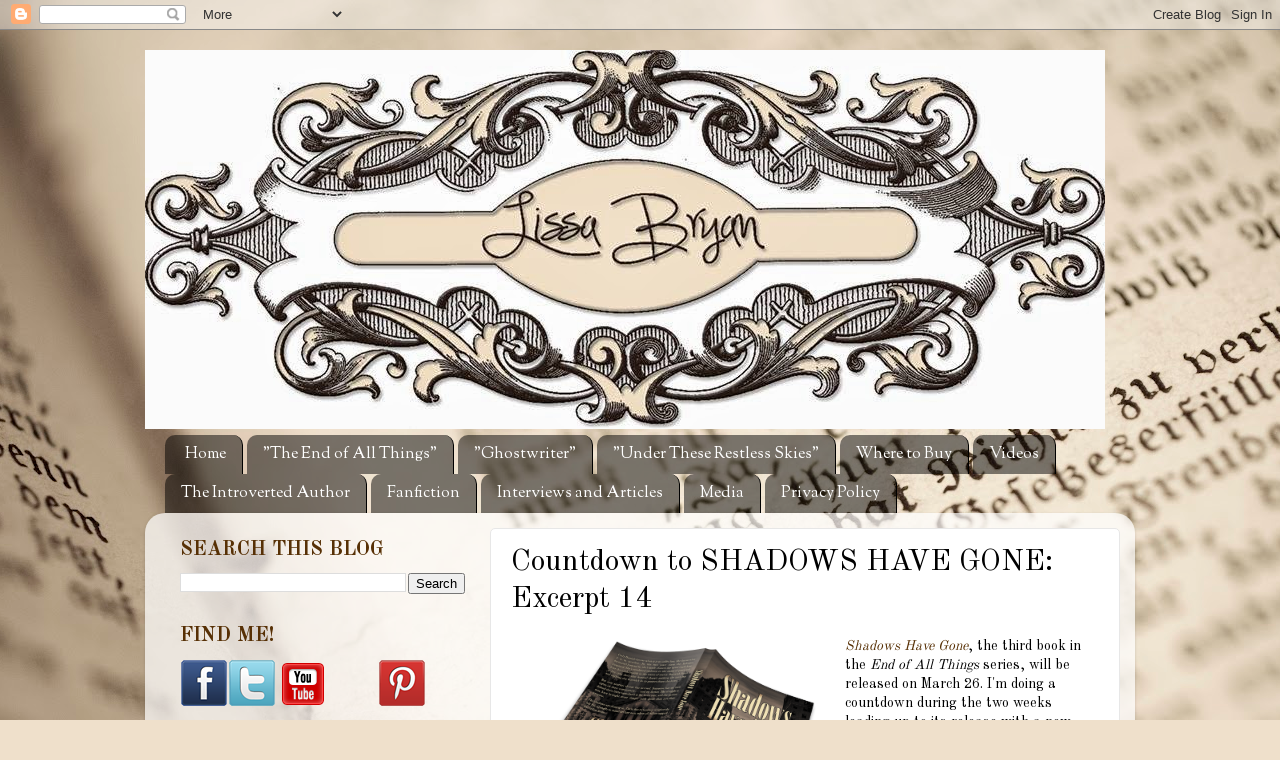

--- FILE ---
content_type: text/html; charset=UTF-8
request_url: https://www.lissabryan.com/2015/03/countdown-to-shadows-have-gone-excerpt.html
body_size: 19932
content:
<!DOCTYPE html>
<html class='v2' dir='ltr' xmlns='http://www.w3.org/1999/xhtml' xmlns:b='http://www.google.com/2005/gml/b' xmlns:data='http://www.google.com/2005/gml/data' xmlns:expr='http://www.google.com/2005/gml/expr'>
<head>
<link href='https://www.blogger.com/static/v1/widgets/335934321-css_bundle_v2.css' rel='stylesheet' type='text/css'/>
<meta content='width=1100' name='viewport'/>
<meta content='text/html; charset=UTF-8' http-equiv='Content-Type'/>
<meta content='blogger' name='generator'/>
<link href='https://www.lissabryan.com/favicon.ico' rel='icon' type='image/x-icon'/>
<link href='https://www.lissabryan.com/2015/03/countdown-to-shadows-have-gone-excerpt.html' rel='canonical'/>
<link rel="alternate" type="application/atom+xml" title="Lissa Bryan - Atom" href="https://www.lissabryan.com/feeds/posts/default" />
<link rel="alternate" type="application/rss+xml" title="Lissa Bryan - RSS" href="https://www.lissabryan.com/feeds/posts/default?alt=rss" />
<link rel="service.post" type="application/atom+xml" title="Lissa Bryan - Atom" href="https://www.blogger.com/feeds/9149823629627269023/posts/default" />

<link rel="alternate" type="application/atom+xml" title="Lissa Bryan - Atom" href="https://www.lissabryan.com/feeds/9022906820760415428/comments/default" />
<!--Can't find substitution for tag [blog.ieCssRetrofitLinks]-->
<link href='https://blogger.googleusercontent.com/img/b/R29vZ2xl/AVvXsEgqQzQkDanrneZZn7gwuqHIR0_9NE1-AiIo_LH-Ts4qox-NDIrX7g7KbgB_vNUX-9VK38L6q-M-Jmsld1PgO3O8kgfga6YRcFx_Db_4m4qGKnrOGYymLnpgDYeE9vV2hQ_JRFE1rFy9Ew/s1600/Shadows-Have-Gone-3D-Open-Book-2+(2).png' rel='image_src'/>
<meta content='https://www.lissabryan.com/2015/03/countdown-to-shadows-have-gone-excerpt.html' property='og:url'/>
<meta content='Countdown to SHADOWS HAVE GONE: Excerpt 14' property='og:title'/>
<meta content='   Shadows Have Gone , the third book in the End of All Things  series, will be released on March 26. I&#39;m doing a countdown during the two w...' property='og:description'/>
<meta content='https://blogger.googleusercontent.com/img/b/R29vZ2xl/AVvXsEgqQzQkDanrneZZn7gwuqHIR0_9NE1-AiIo_LH-Ts4qox-NDIrX7g7KbgB_vNUX-9VK38L6q-M-Jmsld1PgO3O8kgfga6YRcFx_Db_4m4qGKnrOGYymLnpgDYeE9vV2hQ_JRFE1rFy9Ew/w1200-h630-p-k-no-nu/Shadows-Have-Gone-3D-Open-Book-2+(2).png' property='og:image'/>
<title>Lissa Bryan: Countdown to SHADOWS HAVE GONE: Excerpt 14</title>
<style type='text/css'>@font-face{font-family:'Old Standard TT';font-style:normal;font-weight:400;font-display:swap;src:url(//fonts.gstatic.com/s/oldstandardtt/v22/MwQubh3o1vLImiwAVvYawgcf2eVep1q4ZnRSZ_QG.woff2)format('woff2');unicode-range:U+0460-052F,U+1C80-1C8A,U+20B4,U+2DE0-2DFF,U+A640-A69F,U+FE2E-FE2F;}@font-face{font-family:'Old Standard TT';font-style:normal;font-weight:400;font-display:swap;src:url(//fonts.gstatic.com/s/oldstandardtt/v22/MwQubh3o1vLImiwAVvYawgcf2eVerlq4ZnRSZ_QG.woff2)format('woff2');unicode-range:U+0301,U+0400-045F,U+0490-0491,U+04B0-04B1,U+2116;}@font-face{font-family:'Old Standard TT';font-style:normal;font-weight:400;font-display:swap;src:url(//fonts.gstatic.com/s/oldstandardtt/v22/MwQubh3o1vLImiwAVvYawgcf2eVepVq4ZnRSZ_QG.woff2)format('woff2');unicode-range:U+0102-0103,U+0110-0111,U+0128-0129,U+0168-0169,U+01A0-01A1,U+01AF-01B0,U+0300-0301,U+0303-0304,U+0308-0309,U+0323,U+0329,U+1EA0-1EF9,U+20AB;}@font-face{font-family:'Old Standard TT';font-style:normal;font-weight:400;font-display:swap;src:url(//fonts.gstatic.com/s/oldstandardtt/v22/MwQubh3o1vLImiwAVvYawgcf2eVepFq4ZnRSZ_QG.woff2)format('woff2');unicode-range:U+0100-02BA,U+02BD-02C5,U+02C7-02CC,U+02CE-02D7,U+02DD-02FF,U+0304,U+0308,U+0329,U+1D00-1DBF,U+1E00-1E9F,U+1EF2-1EFF,U+2020,U+20A0-20AB,U+20AD-20C0,U+2113,U+2C60-2C7F,U+A720-A7FF;}@font-face{font-family:'Old Standard TT';font-style:normal;font-weight:400;font-display:swap;src:url(//fonts.gstatic.com/s/oldstandardtt/v22/MwQubh3o1vLImiwAVvYawgcf2eVeqlq4ZnRSZw.woff2)format('woff2');unicode-range:U+0000-00FF,U+0131,U+0152-0153,U+02BB-02BC,U+02C6,U+02DA,U+02DC,U+0304,U+0308,U+0329,U+2000-206F,U+20AC,U+2122,U+2191,U+2193,U+2212,U+2215,U+FEFF,U+FFFD;}@font-face{font-family:'Old Standard TT';font-style:normal;font-weight:700;font-display:swap;src:url(//fonts.gstatic.com/s/oldstandardtt/v22/MwQrbh3o1vLImiwAVvYawgcf2eVWEX-tRlZfTc4PlJz5.woff2)format('woff2');unicode-range:U+0460-052F,U+1C80-1C8A,U+20B4,U+2DE0-2DFF,U+A640-A69F,U+FE2E-FE2F;}@font-face{font-family:'Old Standard TT';font-style:normal;font-weight:700;font-display:swap;src:url(//fonts.gstatic.com/s/oldstandardtt/v22/MwQrbh3o1vLImiwAVvYawgcf2eVWEX-tT1ZfTc4PlJz5.woff2)format('woff2');unicode-range:U+0301,U+0400-045F,U+0490-0491,U+04B0-04B1,U+2116;}@font-face{font-family:'Old Standard TT';font-style:normal;font-weight:700;font-display:swap;src:url(//fonts.gstatic.com/s/oldstandardtt/v22/MwQrbh3o1vLImiwAVvYawgcf2eVWEX-tRFZfTc4PlJz5.woff2)format('woff2');unicode-range:U+0102-0103,U+0110-0111,U+0128-0129,U+0168-0169,U+01A0-01A1,U+01AF-01B0,U+0300-0301,U+0303-0304,U+0308-0309,U+0323,U+0329,U+1EA0-1EF9,U+20AB;}@font-face{font-family:'Old Standard TT';font-style:normal;font-weight:700;font-display:swap;src:url(//fonts.gstatic.com/s/oldstandardtt/v22/MwQrbh3o1vLImiwAVvYawgcf2eVWEX-tRVZfTc4PlJz5.woff2)format('woff2');unicode-range:U+0100-02BA,U+02BD-02C5,U+02C7-02CC,U+02CE-02D7,U+02DD-02FF,U+0304,U+0308,U+0329,U+1D00-1DBF,U+1E00-1E9F,U+1EF2-1EFF,U+2020,U+20A0-20AB,U+20AD-20C0,U+2113,U+2C60-2C7F,U+A720-A7FF;}@font-face{font-family:'Old Standard TT';font-style:normal;font-weight:700;font-display:swap;src:url(//fonts.gstatic.com/s/oldstandardtt/v22/MwQrbh3o1vLImiwAVvYawgcf2eVWEX-tS1ZfTc4PlA.woff2)format('woff2');unicode-range:U+0000-00FF,U+0131,U+0152-0153,U+02BB-02BC,U+02C6,U+02DA,U+02DC,U+0304,U+0308,U+0329,U+2000-206F,U+20AC,U+2122,U+2191,U+2193,U+2212,U+2215,U+FEFF,U+FFFD;}@font-face{font-family:'Sorts Mill Goudy';font-style:normal;font-weight:400;font-display:swap;src:url(//fonts.gstatic.com/s/sortsmillgoudy/v16/Qw3GZR9MED_6PSuS_50nEaVrfzgEbHQEj7E49PCrfQ.woff2)format('woff2');unicode-range:U+0100-02BA,U+02BD-02C5,U+02C7-02CC,U+02CE-02D7,U+02DD-02FF,U+0304,U+0308,U+0329,U+1D00-1DBF,U+1E00-1E9F,U+1EF2-1EFF,U+2020,U+20A0-20AB,U+20AD-20C0,U+2113,U+2C60-2C7F,U+A720-A7FF;}@font-face{font-family:'Sorts Mill Goudy';font-style:normal;font-weight:400;font-display:swap;src:url(//fonts.gstatic.com/s/sortsmillgoudy/v16/Qw3GZR9MED_6PSuS_50nEaVrfzgEbHoEj7E49PA.woff2)format('woff2');unicode-range:U+0000-00FF,U+0131,U+0152-0153,U+02BB-02BC,U+02C6,U+02DA,U+02DC,U+0304,U+0308,U+0329,U+2000-206F,U+20AC,U+2122,U+2191,U+2193,U+2212,U+2215,U+FEFF,U+FFFD;}</style>
<style id='page-skin-1' type='text/css'><!--
/*-----------------------------------------------
Blogger Template Style
Name:     Picture Window
Designer: Blogger
URL:      www.blogger.com
----------------------------------------------- */
/* Variable definitions
====================
<Variable name="keycolor" description="Main Color" type="color" default="#1a222a"/>
<Variable name="body.background" description="Body Background" type="background"
color="#ffffff" default="#111111 url(//themes.googleusercontent.com/image?id=1OACCYOE0-eoTRTfsBuX1NMN9nz599ufI1Jh0CggPFA_sK80AGkIr8pLtYRpNUKPmwtEa) repeat-x fixed top center"/>
<Group description="Page Text" selector="body">
<Variable name="body.font" description="Font" type="font"
default="normal normal 15px Arial, Tahoma, Helvetica, FreeSans, sans-serif"/>
<Variable name="body.text.color" description="Text Color" type="color" default="#333333"/>
</Group>
<Group description="Backgrounds" selector=".body-fauxcolumns-outer">
<Variable name="body.background.color" description="Outer Background" type="color" default="#296695"/>
<Variable name="header.background.color" description="Header Background" type="color" default="transparent"/>
<Variable name="post.background.color" description="Post Background" type="color" default="#ffffff"/>
</Group>
<Group description="Links" selector=".main-outer">
<Variable name="link.color" description="Link Color" type="color" default="#336699"/>
<Variable name="link.visited.color" description="Visited Color" type="color" default="#6699cc"/>
<Variable name="link.hover.color" description="Hover Color" type="color" default="#33aaff"/>
</Group>
<Group description="Blog Title" selector=".header h1">
<Variable name="header.font" description="Title Font" type="font"
default="normal normal 36px Arial, Tahoma, Helvetica, FreeSans, sans-serif"/>
<Variable name="header.text.color" description="Text Color" type="color" default="#ffffff" />
</Group>
<Group description="Tabs Text" selector=".tabs-inner .widget li a">
<Variable name="tabs.font" description="Font" type="font"
default="normal normal 15px Arial, Tahoma, Helvetica, FreeSans, sans-serif"/>
<Variable name="tabs.text.color" description="Text Color" type="color" default="#ffffff"/>
<Variable name="tabs.selected.text.color" description="Selected Color" type="color" default="#573005"/>
</Group>
<Group description="Tabs Background" selector=".tabs-outer .PageList">
<Variable name="tabs.background.color" description="Background Color" type="color" default="transparent"/>
<Variable name="tabs.selected.background.color" description="Selected Color" type="color" default="transparent"/>
<Variable name="tabs.separator.color" description="Separator Color" type="color" default="transparent"/>
</Group>
<Group description="Post Title" selector="h3.post-title, .comments h4">
<Variable name="post.title.font" description="Title Font" type="font"
default="normal normal 18px Arial, Tahoma, Helvetica, FreeSans, sans-serif"/>
</Group>
<Group description="Date Header" selector=".date-header">
<Variable name="date.header.color" description="Text Color" type="color" default="#000000"/>
</Group>
<Group description="Post" selector=".post">
<Variable name="post.footer.text.color" description="Footer Text Color" type="color" default="#999999"/>
<Variable name="post.border.color" description="Border Color" type="color" default="#dddddd"/>
</Group>
<Group description="Gadgets" selector="h2">
<Variable name="widget.title.font" description="Title Font" type="font"
default="bold normal 13px Arial, Tahoma, Helvetica, FreeSans, sans-serif"/>
<Variable name="widget.title.text.color" description="Title Color" type="color" default="#888888"/>
</Group>
<Group description="Footer" selector=".footer-outer">
<Variable name="footer.text.color" description="Text Color" type="color" default="#cccccc"/>
<Variable name="footer.widget.title.text.color" description="Gadget Title Color" type="color" default="#aaaaaa"/>
</Group>
<Group description="Footer Links" selector=".footer-outer">
<Variable name="footer.link.color" description="Link Color" type="color" default="#99ccee"/>
<Variable name="footer.link.visited.color" description="Visited Color" type="color" default="#77aaee"/>
<Variable name="footer.link.hover.color" description="Hover Color" type="color" default="#33aaff"/>
</Group>
<Variable name="content.margin" description="Content Margin Top" type="length" default="20px" min="0" max="100px"/>
<Variable name="content.padding" description="Content Padding" type="length" default="0" min="0" max="100px"/>
<Variable name="content.background" description="Content Background" type="background"
default="transparent none repeat scroll top left"/>
<Variable name="content.border.radius" description="Content Border Radius" type="length" default="0" min="0" max="100px"/>
<Variable name="content.shadow.spread" description="Content Shadow Spread" type="length" default="0" min="0" max="100px"/>
<Variable name="header.padding" description="Header Padding" type="length" default="0" min="0" max="100px"/>
<Variable name="header.background.gradient" description="Header Gradient" type="url"
default="none"/>
<Variable name="header.border.radius" description="Header Border Radius" type="length" default="0" min="0" max="100px"/>
<Variable name="main.border.radius.top" description="Main Border Radius" type="length" default="20px" min="0" max="100px"/>
<Variable name="footer.border.radius.top" description="Footer Border Radius Top" type="length" default="0" min="0" max="100px"/>
<Variable name="footer.border.radius.bottom" description="Footer Border Radius Bottom" type="length" default="20px" min="0" max="100px"/>
<Variable name="region.shadow.spread" description="Main and Footer Shadow Spread" type="length" default="3px" min="0" max="100px"/>
<Variable name="region.shadow.offset" description="Main and Footer Shadow Offset" type="length" default="1px" min="-50px" max="50px"/>
<Variable name="tabs.background.gradient" description="Tab Background Gradient" type="url" default="none"/>
<Variable name="tab.selected.background.gradient" description="Selected Tab Background" type="url"
default="url(https://resources.blogblog.com/blogblog/data/1kt/transparent/white80.png)"/>
<Variable name="tab.background" description="Tab Background" type="background"
default="transparent url(https://resources.blogblog.com/blogblog/data/1kt/transparent/black50.png) repeat scroll top left"/>
<Variable name="tab.border.radius" description="Tab Border Radius" type="length" default="10px" min="0" max="100px"/>
<Variable name="tab.first.border.radius" description="First Tab Border Radius" type="length" default="10px" min="0" max="100px"/>
<Variable name="tabs.border.radius" description="Tabs Border Radius" type="length" default="0" min="0" max="100px"/>
<Variable name="tabs.spacing" description="Tab Spacing" type="length" default=".25em" min="0" max="10em"/>
<Variable name="tabs.margin.bottom" description="Tab Margin Bottom" type="length" default="0" min="0" max="100px"/>
<Variable name="tabs.margin.sides" description="Tab Margin Sides" type="length" default="20px" min="0" max="100px"/>
<Variable name="main.background" description="Main Background" type="background"
default="transparent url(https://resources.blogblog.com/blogblog/data/1kt/transparent/white80.png) repeat scroll top left"/>
<Variable name="main.padding.sides" description="Main Padding Sides" type="length" default="20px" min="0" max="100px"/>
<Variable name="footer.background" description="Footer Background" type="background"
default="transparent url(https://resources.blogblog.com/blogblog/data/1kt/transparent/black50.png) repeat scroll top left"/>
<Variable name="post.margin.sides" description="Post Margin Sides" type="length" default="-20px" min="-50px" max="50px"/>
<Variable name="post.border.radius" description="Post Border Radius" type="length" default="5px" min="0" max="100px"/>
<Variable name="widget.title.text.transform" description="Widget Title Text Transform" type="string" default="uppercase"/>
<Variable name="mobile.background.overlay" description="Mobile Background Overlay" type="string"
default="transparent none repeat scroll top left"/>
<Variable name="startSide" description="Side where text starts in blog language" type="automatic" default="left"/>
<Variable name="endSide" description="Side where text ends in blog language" type="automatic" default="right"/>
*/
/* Content
----------------------------------------------- */
body {
font: normal normal 14px Old Standard TT;
color: #000000;
background: #efe0cb url(//themes.googleusercontent.com/image?id=1JnaUR617vN187sHsY6g8xNVF6pVifULShzBF9uPMSFikevM4uUZDbk_YpKb1eq7yvnoA) no-repeat fixed top center /* Credit: sndr (http://www.istockphoto.com/googleimages.php?id=5888266&platform=blogger) */;
}
html body .region-inner {
min-width: 0;
max-width: 100%;
width: auto;
}
.content-outer {
font-size: 90%;
}
a:link {
text-decoration:none;
color: #573005;
}
a:visited {
text-decoration:none;
color: #9b6811;
}
a:hover {
text-decoration:underline;
color: #f9a522;
}
.content-outer {
background: transparent none repeat scroll top left;
-moz-border-radius: 0;
-webkit-border-radius: 0;
-goog-ms-border-radius: 0;
border-radius: 0;
-moz-box-shadow: 0 0 0 rgba(0, 0, 0, .15);
-webkit-box-shadow: 0 0 0 rgba(0, 0, 0, .15);
-goog-ms-box-shadow: 0 0 0 rgba(0, 0, 0, .15);
box-shadow: 0 0 0 rgba(0, 0, 0, .15);
margin: 20px auto;
}
.content-inner {
padding: 0;
}
/* Header
----------------------------------------------- */
.header-outer {
background: transparent none repeat-x scroll top left;
_background-image: none;
color: #573005;
-moz-border-radius: 0;
-webkit-border-radius: 0;
-goog-ms-border-radius: 0;
border-radius: 0;
}
.Header img, .Header #header-inner {
-moz-border-radius: 0;
-webkit-border-radius: 0;
-goog-ms-border-radius: 0;
border-radius: 0;
}
.header-inner .Header .titlewrapper,
.header-inner .Header .descriptionwrapper {
padding-left: 0;
padding-right: 0;
}
.Header h1 {
font: normal normal 42px Old Standard TT;
text-shadow: 1px 1px 3px rgba(0, 0, 0, 0.3);
}
.Header h1 a {
color: #573005;
}
.Header .description {
font-size: 130%;
}
/* Tabs
----------------------------------------------- */
.tabs-inner {
margin: .5em 20px 0;
padding: 0;
}
.tabs-inner .section {
margin: 0;
}
.tabs-inner .widget ul {
padding: 0;
background: transparent none repeat scroll bottom;
-moz-border-radius: 0;
-webkit-border-radius: 0;
-goog-ms-border-radius: 0;
border-radius: 0;
}
.tabs-inner .widget li {
border: none;
}
.tabs-inner .widget li a {
display: inline-block;
padding: .5em 1em;
margin-right: .25em;
color: #ffffff;
font: normal normal 16px Sorts Mill Goudy;
-moz-border-radius: 10px 10px 0 0;
-webkit-border-top-left-radius: 10px;
-webkit-border-top-right-radius: 10px;
-goog-ms-border-radius: 10px 10px 0 0;
border-radius: 10px 10px 0 0;
background: transparent url(//www.blogblog.com/1kt/transparent/black50.png) repeat scroll top left;
border-right: 1px solid #000000;
}
.tabs-inner .widget li:first-child a {
padding-left: 1.25em;
-moz-border-radius-topleft: 10px;
-moz-border-radius-bottomleft: 0;
-webkit-border-top-left-radius: 10px;
-webkit-border-bottom-left-radius: 0;
-goog-ms-border-top-left-radius: 10px;
-goog-ms-border-bottom-left-radius: 0;
border-top-left-radius: 10px;
border-bottom-left-radius: 0;
}
.tabs-inner .widget li.selected a,
.tabs-inner .widget li a:hover {
position: relative;
z-index: 1;
background: transparent url(//www.blogblog.com/1kt/transparent/white80.png) repeat scroll bottom;
color: #783f04;
-moz-box-shadow: 0 0 3px rgba(0, 0, 0, .15);
-webkit-box-shadow: 0 0 3px rgba(0, 0, 0, .15);
-goog-ms-box-shadow: 0 0 3px rgba(0, 0, 0, .15);
box-shadow: 0 0 3px rgba(0, 0, 0, .15);
}
/* Headings
----------------------------------------------- */
h2 {
font: normal bold 20px Old Standard TT;
text-transform: uppercase;
color: #573005;
margin: .5em 0;
}
/* Main
----------------------------------------------- */
.main-outer {
background: transparent url(//www.blogblog.com/1kt/transparent/white80.png) repeat scroll top left;
-moz-border-radius: 20px 20px 0 0;
-webkit-border-top-left-radius: 20px;
-webkit-border-top-right-radius: 20px;
-webkit-border-bottom-left-radius: 0;
-webkit-border-bottom-right-radius: 0;
-goog-ms-border-radius: 20px 20px 0 0;
border-radius: 20px 20px 0 0;
-moz-box-shadow: 0 1px 3px rgba(0, 0, 0, .15);
-webkit-box-shadow: 0 1px 3px rgba(0, 0, 0, .15);
-goog-ms-box-shadow: 0 1px 3px rgba(0, 0, 0, .15);
box-shadow: 0 1px 3px rgba(0, 0, 0, .15);
}
.main-inner {
padding: 15px 20px 20px;
}
.main-inner .column-center-inner {
padding: 0 0;
}
.main-inner .column-left-inner {
padding-left: 0;
}
.main-inner .column-right-inner {
padding-right: 0;
}
/* Posts
----------------------------------------------- */
h3.post-title {
margin: 0;
font: normal normal 30px Old Standard TT;
}
.comments h4 {
margin: 1em 0 0;
font: normal normal 30px Old Standard TT;
}
.date-header span {
color: #9b6811;
}
.post-outer {
background-color: #ffffff;
border: solid 1px #e7e7e7;
-moz-border-radius: 5px;
-webkit-border-radius: 5px;
border-radius: 5px;
-goog-ms-border-radius: 5px;
padding: 15px 20px;
margin: 0 -20px 20px;
}
.post-body {
line-height: 1.4;
font-size: 110%;
position: relative;
}
.post-header {
margin: 0 0 1.5em;
color: #573005;
line-height: 1.6;
}
.post-footer {
margin: .5em 0 0;
color: #573005;
line-height: 1.6;
}
#blog-pager {
font-size: 140%
}
#comments .comment-author {
padding-top: 1.5em;
border-top: dashed 1px #ccc;
border-top: dashed 1px rgba(128, 128, 128, .5);
background-position: 0 1.5em;
}
#comments .comment-author:first-child {
padding-top: 0;
border-top: none;
}
.avatar-image-container {
margin: .2em 0 0;
}
/* Comments
----------------------------------------------- */
.comments .comments-content .icon.blog-author {
background-repeat: no-repeat;
background-image: url([data-uri]);
}
.comments .comments-content .loadmore a {
border-top: 1px solid #f9a522;
border-bottom: 1px solid #f9a522;
}
.comments .continue {
border-top: 2px solid #f9a522;
}
/* Widgets
----------------------------------------------- */
.widget ul, .widget #ArchiveList ul.flat {
padding: 0;
list-style: none;
}
.widget ul li, .widget #ArchiveList ul.flat li {
border-top: dashed 1px #ccc;
border-top: dashed 1px rgba(128, 128, 128, .5);
}
.widget ul li:first-child, .widget #ArchiveList ul.flat li:first-child {
border-top: none;
}
.widget .post-body ul {
list-style: disc;
}
.widget .post-body ul li {
border: none;
}
/* Footer
----------------------------------------------- */
.footer-outer {
color:#ffffff;
background: transparent url(//www.blogblog.com/1kt/transparent/black50.png) repeat scroll top left;
-moz-border-radius: 0 0 20px 20px;
-webkit-border-top-left-radius: 0;
-webkit-border-top-right-radius: 0;
-webkit-border-bottom-left-radius: 20px;
-webkit-border-bottom-right-radius: 20px;
-goog-ms-border-radius: 0 0 20px 20px;
border-radius: 0 0 20px 20px;
-moz-box-shadow: 0 1px 3px rgba(0, 0, 0, .15);
-webkit-box-shadow: 0 1px 3px rgba(0, 0, 0, .15);
-goog-ms-box-shadow: 0 1px 3px rgba(0, 0, 0, .15);
box-shadow: 0 1px 3px rgba(0, 0, 0, .15);
}
.footer-inner {
padding: 10px 20px 20px;
}
.footer-outer a {
color: #f1ceae;
}
.footer-outer a:visited {
color: #f1d091;
}
.footer-outer a:hover {
color: #ffac59;
}
.footer-outer .widget h2 {
color: #ffffff;
}
/* Mobile
----------------------------------------------- */
html body.mobile {
height: auto;
}
html body.mobile {
min-height: 480px;
background-size: 100% auto;
}
.mobile .body-fauxcolumn-outer {
background: transparent none repeat scroll top left;
}
html .mobile .mobile-date-outer, html .mobile .blog-pager {
border-bottom: none;
background: transparent url(//www.blogblog.com/1kt/transparent/white80.png) repeat scroll top left;
margin-bottom: 10px;
}
.mobile .date-outer {
background: transparent url(//www.blogblog.com/1kt/transparent/white80.png) repeat scroll top left;
}
.mobile .header-outer, .mobile .main-outer,
.mobile .post-outer, .mobile .footer-outer {
-moz-border-radius: 0;
-webkit-border-radius: 0;
-goog-ms-border-radius: 0;
border-radius: 0;
}
.mobile .content-outer,
.mobile .main-outer,
.mobile .post-outer {
background: inherit;
border: none;
}
.mobile .content-outer {
font-size: 100%;
}
.mobile-link-button {
background-color: #573005;
}
.mobile-link-button a:link, .mobile-link-button a:visited {
color: #ffffff;
}
.mobile-index-contents {
color: #000000;
}
.mobile .tabs-inner .PageList .widget-content {
background: transparent url(//www.blogblog.com/1kt/transparent/white80.png) repeat scroll bottom;
color: #783f04;
}
.mobile .tabs-inner .PageList .widget-content .pagelist-arrow {
border-left: 1px solid #000000;
}

--></style>
<style id='template-skin-1' type='text/css'><!--
body {
min-width: 990px;
}
.content-outer, .content-fauxcolumn-outer, .region-inner {
min-width: 990px;
max-width: 990px;
_width: 990px;
}
.main-inner .columns {
padding-left: 330px;
padding-right: 0px;
}
.main-inner .fauxcolumn-center-outer {
left: 330px;
right: 0px;
/* IE6 does not respect left and right together */
_width: expression(this.parentNode.offsetWidth -
parseInt("330px") -
parseInt("0px") + 'px');
}
.main-inner .fauxcolumn-left-outer {
width: 330px;
}
.main-inner .fauxcolumn-right-outer {
width: 0px;
}
.main-inner .column-left-outer {
width: 330px;
right: 100%;
margin-left: -330px;
}
.main-inner .column-right-outer {
width: 0px;
margin-right: -0px;
}
#layout {
min-width: 0;
}
#layout .content-outer {
min-width: 0;
width: 800px;
}
#layout .region-inner {
min-width: 0;
width: auto;
}
--></style>
<link href='https://www.blogger.com/dyn-css/authorization.css?targetBlogID=9149823629627269023&amp;zx=9fb06ff4-b10d-4317-9a06-5d4a090af5ea' media='none' onload='if(media!=&#39;all&#39;)media=&#39;all&#39;' rel='stylesheet'/><noscript><link href='https://www.blogger.com/dyn-css/authorization.css?targetBlogID=9149823629627269023&amp;zx=9fb06ff4-b10d-4317-9a06-5d4a090af5ea' rel='stylesheet'/></noscript>
<meta name='google-adsense-platform-account' content='ca-host-pub-1556223355139109'/>
<meta name='google-adsense-platform-domain' content='blogspot.com'/>

</head>
<body class='loading'>
<div class='navbar section' id='navbar'><div class='widget Navbar' data-version='1' id='Navbar1'><script type="text/javascript">
    function setAttributeOnload(object, attribute, val) {
      if(window.addEventListener) {
        window.addEventListener('load',
          function(){ object[attribute] = val; }, false);
      } else {
        window.attachEvent('onload', function(){ object[attribute] = val; });
      }
    }
  </script>
<div id="navbar-iframe-container"></div>
<script type="text/javascript" src="https://apis.google.com/js/platform.js"></script>
<script type="text/javascript">
      gapi.load("gapi.iframes:gapi.iframes.style.bubble", function() {
        if (gapi.iframes && gapi.iframes.getContext) {
          gapi.iframes.getContext().openChild({
              url: 'https://www.blogger.com/navbar/9149823629627269023?po\x3d9022906820760415428\x26origin\x3dhttps://www.lissabryan.com',
              where: document.getElementById("navbar-iframe-container"),
              id: "navbar-iframe"
          });
        }
      });
    </script><script type="text/javascript">
(function() {
var script = document.createElement('script');
script.type = 'text/javascript';
script.src = '//pagead2.googlesyndication.com/pagead/js/google_top_exp.js';
var head = document.getElementsByTagName('head')[0];
if (head) {
head.appendChild(script);
}})();
</script>
</div></div>
<div class='body-fauxcolumns'>
<div class='fauxcolumn-outer body-fauxcolumn-outer'>
<div class='cap-top'>
<div class='cap-left'></div>
<div class='cap-right'></div>
</div>
<div class='fauxborder-left'>
<div class='fauxborder-right'></div>
<div class='fauxcolumn-inner'>
</div>
</div>
<div class='cap-bottom'>
<div class='cap-left'></div>
<div class='cap-right'></div>
</div>
</div>
</div>
<div class='content'>
<div class='content-fauxcolumns'>
<div class='fauxcolumn-outer content-fauxcolumn-outer'>
<div class='cap-top'>
<div class='cap-left'></div>
<div class='cap-right'></div>
</div>
<div class='fauxborder-left'>
<div class='fauxborder-right'></div>
<div class='fauxcolumn-inner'>
</div>
</div>
<div class='cap-bottom'>
<div class='cap-left'></div>
<div class='cap-right'></div>
</div>
</div>
</div>
<div class='content-outer'>
<div class='content-cap-top cap-top'>
<div class='cap-left'></div>
<div class='cap-right'></div>
</div>
<div class='fauxborder-left content-fauxborder-left'>
<div class='fauxborder-right content-fauxborder-right'></div>
<div class='content-inner'>
<header>
<div class='header-outer'>
<div class='header-cap-top cap-top'>
<div class='cap-left'></div>
<div class='cap-right'></div>
</div>
<div class='fauxborder-left header-fauxborder-left'>
<div class='fauxborder-right header-fauxborder-right'></div>
<div class='region-inner header-inner'>
<div class='header section' id='header'><div class='widget Header' data-version='1' id='Header1'>
<div id='header-inner'>
<a href='https://www.lissabryan.com/' style='display: block'>
<img alt='Lissa Bryan' height='379px; ' id='Header1_headerimg' src='https://blogger.googleusercontent.com/img/b/R29vZ2xl/AVvXsEi3wFRXd4CKlGTKRYdYh_CFaKR3hYPSbatO-QyHcyy3GlCaqVN9AwHJ_ENeWtzGhjgB5W4Ta9-SGd7JOyQJ55bjt_uXcZE41qMBGpWyQl73nBG7vNA2TCwkFqRyvcnJbcWo2G8HFc9ehg/s1600/lissa+bryan+blog+banner+4.jpg' style='display: block' width='960px; '/>
</a>
</div>
</div></div>
</div>
</div>
<div class='header-cap-bottom cap-bottom'>
<div class='cap-left'></div>
<div class='cap-right'></div>
</div>
</div>
</header>
<div class='tabs-outer'>
<div class='tabs-cap-top cap-top'>
<div class='cap-left'></div>
<div class='cap-right'></div>
</div>
<div class='fauxborder-left tabs-fauxborder-left'>
<div class='fauxborder-right tabs-fauxborder-right'></div>
<div class='region-inner tabs-inner'>
<div class='tabs section' id='crosscol'><div class='widget PageList' data-version='1' id='PageList1'>
<h2>Pages</h2>
<div class='widget-content'>
<ul>
<li>
<a href='https://www.lissabryan.com/'>Home</a>
</li>
<li>
<a href='http://end-of-all-things.blogspot.com/'>"The End of All Things"</a>
</li>
<li>
<a href='http://lissabryanghostwriter.blogspot.com/'>"Ghostwriter"</a>
</li>
<li>
<a href='http://under-these-restless-skies.blogspot.com/'>"Under These Restless Skies"</a>
</li>
<li>
<a href='https://www.lissabryan.com/p/where-to-buy.html'>Where to Buy</a>
</li>
<li>
<a href='https://www.lissabryan.com/p/videos.html'>Videos</a>
</li>
<li>
<a href='http://theintrovertedauthor.blogspot.com/'>The Introverted Author</a>
</li>
<li>
<a href='http://lissabryanff.blogspot.com/'>Fanfiction</a>
</li>
<li>
<a href='https://www.lissabryan.com/p/interviews-and-articles.html'>Interviews and Articles</a>
</li>
<li>
<a href='https://www.lissabryan.com/p/media.html'>Media</a>
</li>
<li>
<a href='https://www.lissabryan.com/p/privacy-policy.html'>Privacy Policy</a>
</li>
</ul>
<div class='clear'></div>
</div>
</div></div>
<div class='tabs no-items section' id='crosscol-overflow'></div>
</div>
</div>
<div class='tabs-cap-bottom cap-bottom'>
<div class='cap-left'></div>
<div class='cap-right'></div>
</div>
</div>
<div class='main-outer'>
<div class='main-cap-top cap-top'>
<div class='cap-left'></div>
<div class='cap-right'></div>
</div>
<div class='fauxborder-left main-fauxborder-left'>
<div class='fauxborder-right main-fauxborder-right'></div>
<div class='region-inner main-inner'>
<div class='columns fauxcolumns'>
<div class='fauxcolumn-outer fauxcolumn-center-outer'>
<div class='cap-top'>
<div class='cap-left'></div>
<div class='cap-right'></div>
</div>
<div class='fauxborder-left'>
<div class='fauxborder-right'></div>
<div class='fauxcolumn-inner'>
</div>
</div>
<div class='cap-bottom'>
<div class='cap-left'></div>
<div class='cap-right'></div>
</div>
</div>
<div class='fauxcolumn-outer fauxcolumn-left-outer'>
<div class='cap-top'>
<div class='cap-left'></div>
<div class='cap-right'></div>
</div>
<div class='fauxborder-left'>
<div class='fauxborder-right'></div>
<div class='fauxcolumn-inner'>
</div>
</div>
<div class='cap-bottom'>
<div class='cap-left'></div>
<div class='cap-right'></div>
</div>
</div>
<div class='fauxcolumn-outer fauxcolumn-right-outer'>
<div class='cap-top'>
<div class='cap-left'></div>
<div class='cap-right'></div>
</div>
<div class='fauxborder-left'>
<div class='fauxborder-right'></div>
<div class='fauxcolumn-inner'>
</div>
</div>
<div class='cap-bottom'>
<div class='cap-left'></div>
<div class='cap-right'></div>
</div>
</div>
<!-- corrects IE6 width calculation -->
<div class='columns-inner'>
<div class='column-center-outer'>
<div class='column-center-inner'>
<div class='main section' id='main'><div class='widget Blog' data-version='1' id='Blog1'>
<div class='blog-posts hfeed'>

          <div class="date-outer">
        

          <div class="date-posts">
        
<div class='post-outer'>
<div class='post hentry uncustomized-post-template' itemprop='blogPost' itemscope='itemscope' itemtype='http://schema.org/BlogPosting'>
<meta content='https://blogger.googleusercontent.com/img/b/R29vZ2xl/AVvXsEgqQzQkDanrneZZn7gwuqHIR0_9NE1-AiIo_LH-Ts4qox-NDIrX7g7KbgB_vNUX-9VK38L6q-M-Jmsld1PgO3O8kgfga6YRcFx_Db_4m4qGKnrOGYymLnpgDYeE9vV2hQ_JRFE1rFy9Ew/s1600/Shadows-Have-Gone-3D-Open-Book-2+(2).png' itemprop='image_url'/>
<meta content='9149823629627269023' itemprop='blogId'/>
<meta content='9022906820760415428' itemprop='postId'/>
<a name='9022906820760415428'></a>
<h3 class='post-title entry-title' itemprop='name'>
Countdown to SHADOWS HAVE GONE: Excerpt 14
</h3>
<div class='post-header'>
<div class='post-header-line-1'></div>
</div>
<div class='post-body entry-content' id='post-body-9022906820760415428' itemprop='description articleBody'>
<div class="separator" style="clear: both; text-align: center;">
<a href="https://blogger.googleusercontent.com/img/b/R29vZ2xl/AVvXsEgqQzQkDanrneZZn7gwuqHIR0_9NE1-AiIo_LH-Ts4qox-NDIrX7g7KbgB_vNUX-9VK38L6q-M-Jmsld1PgO3O8kgfga6YRcFx_Db_4m4qGKnrOGYymLnpgDYeE9vV2hQ_JRFE1rFy9Ew/s1600/Shadows-Have-Gone-3D-Open-Book-2+(2).png" imageanchor="1" style="clear: left; float: left; margin-bottom: 1em; margin-right: 1em;"><img border="0" height="242" src="https://blogger.googleusercontent.com/img/b/R29vZ2xl/AVvXsEgqQzQkDanrneZZn7gwuqHIR0_9NE1-AiIo_LH-Ts4qox-NDIrX7g7KbgB_vNUX-9VK38L6q-M-Jmsld1PgO3O8kgfga6YRcFx_Db_4m4qGKnrOGYymLnpgDYeE9vV2hQ_JRFE1rFy9Ew/s1600/Shadows-Have-Gone-3D-Open-Book-2+(2).png" width="320" /></a></div>
<div style="text-align: left;">
<i><a href="http://www.amazon.com/Shadows-Have-Gone-Things-Book-ebook/dp/B00U47E9ME/ref=asap_bc?ie=UTF8">Shadows Have Gone</a></i>, the third book in the <i>End of All Things</i>&nbsp;series, will be released on March 26. I'm doing a countdown during the two weeks leading up to its release with a new excerpt every day. Stop back tomorrow for something new!</div>
<div style="text-align: center;">
<br /></div>
<div style="text-align: center;">
<span style="font-size: x-large;">Ω</span></div>
<div style="text-align: center;">
<span style="font-size: x-large;"><br /></span></div>
<div style="text-align: center;">
<div class="MsoNormal" style="line-height: 115%; mso-pagination: none; text-align: justify;">
<div style="text-align: left;">
<span style="font-size: 11.0pt; line-height: 115%;">&nbsp; &nbsp; Justin watched the
crossroads at Clayton for a few hours before he approached it, just to make
sure there was no one nearby. As he approached, he studied the early morning
dew on the grass, looking for fresh footprints, broken vegetation, fresh oil
spots on the road, anything that would indicate people had been nearby within
the last day or so. He saw nothing. The breeze carried no trace of smoke to his
nose.<o:p></o:p></span></div>
</div>
<div class="MsoNormal" style="line-height: 115%; mso-pagination: none; text-align: justify; text-indent: 8.45pt;">
<div style="text-align: left;">
<span style="font-size: 11.0pt; line-height: 115%;">&nbsp; &nbsp; At
the crossroads was a plastic tote with a snap-on lid. Justin tossed a stone at
it and then used a branch to pry off the top, retreating a few paces. When
nothing happened, he approached and looked down inside.<o:p></o:p></span></div>
</div>
<div class="MsoNormal" style="line-height: 115%; mso-pagination: none; text-align: justify; text-indent: 8.45pt;">
<div style="text-align: left;">
<span style="font-size: 11.0pt; line-height: 115%;">&nbsp; &nbsp; There
was a box of Lucky Charms cereal with a note on it. The note was carefully
printed in wide, distinct lettering that he could read, even with his dyslexia.<o:p></o:p></span></div>
</div>
<div class="MsoNormal" style="line-height: 115%; mso-pagination: none; text-align: justify; text-indent: 8.45pt;">
<div style="text-align: left;">
<span style="font-size: 11.0pt; line-height: 115%;">&nbsp; &nbsp; SOMEONE
WANTS TO MEET WITH YOU.<o:p></o:p></span></div>
</div>
<div class="MsoNormal" style="line-height: 115%; mso-pagination: none; text-align: justify; text-indent: 8.45pt;">
<div style="text-align: left;">
<span style="font-size: 11.0pt; line-height: 115%;">&nbsp; &nbsp; Justin
stared at the box of cereal, an artifact from a bygone era. He hadn&#8217;t seen one
of these in what? Over a year? He couldn&#8217;t hazard a guess.<o:p></o:p></span></div>
</div>
<div class="MsoNormal" style="line-height: 115%; mso-pagination: none; text-align: justify; text-indent: 8.45pt;">
<div style="text-align: left;">
<span style="font-size: 11.0pt; line-height: 115%;">&nbsp; &nbsp; It
had once been his favorite. As a foster kid, it had been a rare treat. He
remembered getting in trouble because he had once stolen a box from his foster
mother&#8217;s kitchen and hidden it in his room. As an adult, he used to make sure
he always had a box of it, one of his own that he never shared. An overnight
guest once became very offended when he snapped at her for helping herself to
some of it before he woke. The young lady hadn&#8217;t dated him again after that.
Not that he blamed her, since it did seem like something weird to get mad
about.<o:p></o:p></span></div>
</div>
<div class="MsoNormal" style="line-height: 115%; mso-pagination: none; text-align: justify; text-indent: 8.45pt;">
<div style="text-align: left;">
<span style="font-size: 11.0pt; line-height: 115%;">&nbsp; &nbsp; His
buddies in the Unit had known better than to ask. Most of them had come from
broken backgrounds themselves and had their own unusual fixations on personal
space or not sharing certain possessions.<o:p></o:p></span></div>
</div>
<div class="MsoNormal" style="line-height: 115%; mso-pagination: none; text-align: justify; text-indent: 8.45pt;">
<div style="text-align: left;">
<span style="font-size: 11.0pt; line-height: 115%;">&nbsp; &nbsp; He
remembered Carly laughing at his delight when they&#8217;d found a box in the first
grocery store they&#8217;d scavenged. Fortunately, she hadn&#8217;t been interested in it,
and he hadn&#8217;t had to force himself not to make an issue of sharing. He&#8217;d
savored each bite of it, munching on handfuls here and there as they wound
their way through Canada. Some nights, after she was asleep, he&#8217;d take the box
out beside the camp fire and eat a few kernels, knowing it was likely the last
he&#8217;d ever have and wanting to stretch it out as long as possible before it was
gone. He&#8217;d eaten the last bits with real regret and tossed the box into the
fire, thinking about how having a box to himself had represented independence
and security in ways he didn&#8217;t want to fully analyze. He&#8217;d sat and watched the
flames consume the bright red box until it was nothing but a curl of ash.<o:p></o:p></span></div>
</div>
<div class="MsoNormal" style="line-height: 115%; mso-pagination: none; text-align: justify; text-indent: 8.45pt;">
<div style="text-align: left;">
<span style="font-size: 11.0pt; line-height: 115%;">&nbsp; &nbsp; And now Justin held an identical unopened red box in his hands.<o:p></o:p></span></div>
</div>
<div class="MsoNormal" style="line-height: 115%; mso-pagination: none; text-align: justify; text-indent: 8.45pt;">
<div style="text-align: left;">
<i><span style="font-size: 11.0pt; line-height: 115%;">&nbsp; &nbsp; It could be just a coincidence</span></i><span style="font-size: 11.0pt; line-height: 115%;">, he thought. Likely, it was.
Whomever it was who wanted to meet with them, they had just left a gift as a
goodwill gesture. A random gift, not tailored for anyone in particular.<o:p></o:p></span></div>
</div>
<div class="MsoNormal" style="line-height: 115%; mso-pagination: none; text-align: justify; text-indent: 8.45pt;">
<div style="text-align: left;">
<span style="font-size: 11.0pt; line-height: 115%;">&nbsp; &nbsp; But
the pit of his stomach was cold as he stared at the box, the cartoon leprechaun
grinning up at him.<o:p></o:p></span></div>
</div>
<div class="MsoNormal" style="line-height: 115%; mso-pagination: none; text-align: justify; text-indent: 8.45pt;">
<div style="text-align: left;">
<span style="font-size: 11.0pt; line-height: 115%;">&nbsp; &nbsp; Justin
looked around. The long, unmowed grasses at the side of the road bowed in the
breeze. Heat shimmered up from the pavement. Justin looked back down at the box
in his hands, and his stomach churned. He wished then that he had listened to
Carly and never come to Clayton. Her feelings had been right on this one.<o:p></o:p></span></div>
</div>
<div class="MsoNormal" style="line-height: 115%; mso-pagination: none; text-align: justify; text-indent: 8.45pt;">
<div style="text-align: left;">
<span style="font-size: 11.0pt; line-height: 115%;">&nbsp; &nbsp; His
instinct was to leave the box with his knife thrust through it in reply, but
what if he was wrong? What if it was just an innocent gift?<o:p></o:p></span></div>
</div>
<div class="MsoNormal" style="line-height: 115%; mso-pagination: none; text-align: justify; text-indent: 8.45pt;">
<div style="text-align: left;">
<span style="font-size: 11.0pt; line-height: 115%;">&nbsp; &nbsp; It
couldn&#8217;t be what he was thinking.</span></div>
<div style="text-align: left;">
<span style="font-size: 11pt; line-height: 115%;">&nbsp; &nbsp; It couldn&#8217;t
be.</span></div>
</div>
</div>
<div style="text-align: center;">
<div style="text-align: left;">
<span style="font-size: x-large;"><br /></span></div>
</div>
<div style="text-align: center;">
<br /></div>
<div style="text-align: center;">
<span style="font-size: x-large;">Ω</span></div>
<div style="text-align: center;">
<a href="https://blogger.googleusercontent.com/img/b/R29vZ2xl/AVvXsEhrm496HOTwBME_8Y5mWNCnPdglR26CnHe72CQGe2afIZEpybBgQmZLq5JKInEJVSfLeqEOFuiyIDruP4Zip5jv_vp7d4biv6epzb4_mHHRRgE0yf6M4kp68yJ8xeWopp3KXgG10evWog/s1600/Shadows+Have+Gone+promo+1.jpg" imageanchor="1" style="clear: right; float: right; margin-bottom: 1em; margin-left: 1em;"><img border="0" height="240" src="https://blogger.googleusercontent.com/img/b/R29vZ2xl/AVvXsEhrm496HOTwBME_8Y5mWNCnPdglR26CnHe72CQGe2afIZEpybBgQmZLq5JKInEJVSfLeqEOFuiyIDruP4Zip5jv_vp7d4biv6epzb4_mHHRRgE0yf6M4kp68yJ8xeWopp3KXgG10evWog/s1600/Shadows+Have+Gone+promo+1.jpg" width="320" /></a><span style="font-size: x-large;">Pre-order <i><a href="http://www.amazon.com/Shadows-Have-Gone-Things-Book-ebook/dp/B00U47E9ME/ref=asap_bc?ie=UTF8">Shadows Have Gone</a></i> from Amazon, or stop by <a href="https://www.goodreads.com/book/show/24016123-shadows-have-gone">Goodreads</a> to check out the reviews and add it to your own shelf.</span></div>
<div style='clear: both;'></div>
</div>
<div class='post-footer'>
<div class='post-footer-line post-footer-line-1'>
<span class='post-author vcard'>
</span>
<span class='post-timestamp'>
</span>
<span class='post-comment-link'>
</span>
<span class='post-icons'>
<span class='item-control blog-admin pid-841394066'>
<a href='https://www.blogger.com/post-edit.g?blogID=9149823629627269023&postID=9022906820760415428&from=pencil' title='Edit Post'>
<img alt='' class='icon-action' height='18' src='https://resources.blogblog.com/img/icon18_edit_allbkg.gif' width='18'/>
</a>
</span>
</span>
<div class='post-share-buttons goog-inline-block'>
<a class='goog-inline-block share-button sb-email' href='https://www.blogger.com/share-post.g?blogID=9149823629627269023&postID=9022906820760415428&target=email' target='_blank' title='Email This'><span class='share-button-link-text'>Email This</span></a><a class='goog-inline-block share-button sb-blog' href='https://www.blogger.com/share-post.g?blogID=9149823629627269023&postID=9022906820760415428&target=blog' onclick='window.open(this.href, "_blank", "height=270,width=475"); return false;' target='_blank' title='BlogThis!'><span class='share-button-link-text'>BlogThis!</span></a><a class='goog-inline-block share-button sb-twitter' href='https://www.blogger.com/share-post.g?blogID=9149823629627269023&postID=9022906820760415428&target=twitter' target='_blank' title='Share to X'><span class='share-button-link-text'>Share to X</span></a><a class='goog-inline-block share-button sb-facebook' href='https://www.blogger.com/share-post.g?blogID=9149823629627269023&postID=9022906820760415428&target=facebook' onclick='window.open(this.href, "_blank", "height=430,width=640"); return false;' target='_blank' title='Share to Facebook'><span class='share-button-link-text'>Share to Facebook</span></a><a class='goog-inline-block share-button sb-pinterest' href='https://www.blogger.com/share-post.g?blogID=9149823629627269023&postID=9022906820760415428&target=pinterest' target='_blank' title='Share to Pinterest'><span class='share-button-link-text'>Share to Pinterest</span></a>
</div>
</div>
<div class='post-footer-line post-footer-line-2'>
<span class='post-labels'>
Labels:
<a href='https://www.lissabryan.com/search/label/dystopia' rel='tag'>dystopia</a>,
<a href='https://www.lissabryan.com/search/label/EOTWAWKI' rel='tag'>EOTWAWKI</a>,
<a href='https://www.lissabryan.com/search/label/excerpts' rel='tag'>excerpts</a>,
<a href='https://www.lissabryan.com/search/label/romance' rel='tag'>romance</a>,
<a href='https://www.lissabryan.com/search/label/The%20End%20of%20All%20Things' rel='tag'>The End of All Things</a>
</span>
</div>
<div class='post-footer-line post-footer-line-3'>
<span class='post-location'>
</span>
</div>
</div>
</div>
<div class='comments' id='comments'>
<a name='comments'></a>
<h4>No comments:</h4>
<div id='Blog1_comments-block-wrapper'>
<dl class='avatar-comment-indent' id='comments-block'>
</dl>
</div>
<p class='comment-footer'>
<div class='comment-form'>
<a name='comment-form'></a>
<h4 id='comment-post-message'>Post a Comment</h4>
<p>Thank you for your comment. It will be added after the administrator screens for spam.</p>
<a href='https://www.blogger.com/comment/frame/9149823629627269023?po=9022906820760415428&hl=en&saa=85391&origin=https://www.lissabryan.com' id='comment-editor-src'></a>
<iframe allowtransparency='true' class='blogger-iframe-colorize blogger-comment-from-post' frameborder='0' height='410px' id='comment-editor' name='comment-editor' src='' width='100%'></iframe>
<script src='https://www.blogger.com/static/v1/jsbin/2830521187-comment_from_post_iframe.js' type='text/javascript'></script>
<script type='text/javascript'>
      BLOG_CMT_createIframe('https://www.blogger.com/rpc_relay.html');
    </script>
</div>
</p>
</div>
</div>

        </div></div>
      
</div>
<div class='blog-pager' id='blog-pager'>
<span id='blog-pager-newer-link'>
<a class='blog-pager-newer-link' href='https://www.lissabryan.com/2015/03/countdown-to-shadows-have-gone-excerpt_13.html' id='Blog1_blog-pager-newer-link' title='Newer Post'>Newer Post</a>
</span>
<span id='blog-pager-older-link'>
<a class='blog-pager-older-link' href='https://www.lissabryan.com/2015/03/first-chapter-of-shadows-have-gone.html' id='Blog1_blog-pager-older-link' title='Older Post'>Older Post</a>
</span>
<a class='home-link' href='https://www.lissabryan.com/'>Home</a>
</div>
<div class='clear'></div>
<div class='post-feeds'>
<div class='feed-links'>
Subscribe to:
<a class='feed-link' href='https://www.lissabryan.com/feeds/9022906820760415428/comments/default' target='_blank' type='application/atom+xml'>Post Comments (Atom)</a>
</div>
</div>
</div></div>
</div>
</div>
<div class='column-left-outer'>
<div class='column-left-inner'>
<aside>
<div class='sidebar section' id='sidebar-left-1'><div class='widget BlogSearch' data-version='1' id='BlogSearch1'>
<h2 class='title'>Search This Blog</h2>
<div class='widget-content'>
<div id='BlogSearch1_form'>
<form action='https://www.lissabryan.com/search' class='gsc-search-box' target='_top'>
<table cellpadding='0' cellspacing='0' class='gsc-search-box'>
<tbody>
<tr>
<td class='gsc-input'>
<input autocomplete='off' class='gsc-input' name='q' size='10' title='search' type='text' value=''/>
</td>
<td class='gsc-search-button'>
<input class='gsc-search-button' title='search' type='submit' value='Search'/>
</td>
</tr>
</tbody>
</table>
</form>
</div>
</div>
<div class='clear'></div>
</div><div class='widget HTML' data-version='1' id='HTML4'>
<h2 class='title'>Find Me!</h2>
<div class='widget-content'>
<a href="https://www.facebook.com/lissa.bryan" target="_blank" align="left"><img src="https://lh3.googleusercontent.com/blogger_img_proxy/AEn0k_uB5s9qHss0lW7xFcDYvqkkQ2jPVovD6KuYRUVkqAnweuna5fKyqEeP_dKx57F3HtzhbsvgPmPk971Er8mAoieX-auqF81Xs85jfX9CNKk8HqkXePriPl90KkF6=s0-d" border="0"></a><a href="https://twitter.com/LissaBryan" target="_blank" align="left"><img src="https://lh3.googleusercontent.com/blogger_img_proxy/AEn0k_v3KasAtv3yl2UsvI0BxoTEiCnY7x2ERPGuPloBqXcGxDNv8hPbrjlPDsdJHHfGoz0ey3-obotC3e3njqVktydVrHqNWxbZpj25w9DRH7trlNLZJg_HdY88MG6c=s0-d" border="0"></a>
<a href="//www.youtube.com/user/LissaBryan/videos" target="_blank" align="left"><img src="https://lh3.googleusercontent.com/blogger_img_proxy/AEn0k_t4ecBy4a7N1aEB6zr8gjVr1OTckEiEotYskbLocWb-GjzZvh3aNlLO9xTXlkpte58MWz_kYL9Ho4M6zJqy2RicQrBLI9zuGeF1pyNXXFVsZpqWmv4=s0-d"></a> <style>.ig-b- { display: inline-block; }
.ig-b- img { visibility: hidden; }
.ig-b-:hover { background-position: 0 -60px; } .ig-b-:active { background-position: 0 -120px; }
.ig-b-48 { width: 48px; height: 48px; background: url(//badges.instagram.com/static/images/ig-badge-sprite-48.png) no-repeat 0 0; }
@media only screen and (-webkit-min-device-pixel-ratio: 2), only screen and (min--moz-device-pixel-ratio: 2), only screen and (-o-min-device-pixel-ratio: 2 / 1), only screen and (min-device-pixel-ratio: 2), only screen and (min-resolution: 192dpi), only screen and (min-resolution: 2dppx) {
.ig-b-48 { background-image: url(//badges.instagram.com/static/images/ig-badge-sprite-48@2x.png); background-size: 60px 178px; } }</style>
<a href="http://instagram.com/lissabryan?ref=badge" class="ig-b- ig-b-48"><img src="//badges.instagram.com/static/images/ig-badge-48.png" alt="Instagram" /></a><a href="http://pinterest.com/lissabryan/" target="_blank" align="left" ><img src="https://lh3.googleusercontent.com/blogger_img_proxy/AEn0k_vhkRlHH8WrEB8uzCCy9pZGo0UJ-r_qQgPawtDzpSaYawtGgXuuUg9Jb6kIkCPYu4s3NRTklh2vgH6KcaDY6KiCoAdqqUH33_LMSHjFZvkjmqzfjLbtIdc6C0x12yw=s0-d" border="0"></a><a href="http://lissabryan.tumblr.com/" target="_blank" align="left" ><img src="https://lh3.googleusercontent.com/blogger_img_proxy/AEn0k_sowyZTrqjZuhwbBoDHKzH31bBfPPxtn5XiuSR48Ci4cGsOQx-2t3FkR8BsAFb0rPwPY9vtDqF3CsFzDfuzu7ENv0BDapMNUnuYzJhpUixEq0aFOsHv5O9Kb8g=s0-d" border="0"></a><a href="lissabryan@mail.com" target="_blank" align="left" ><img src="https://lh3.googleusercontent.com/blogger_img_proxy/AEn0k_vVALWg06yaNoYtGG6V3yXcD9yKa2y4j_I2z664_F1Rht-1b3B_QWGaQnK8he7iISXX-CdywEZLlBrAprTwoIZhR_UpPBF2ghOJlrp4I30BO_uHN3NBBFNrsw=s0-d" border="0"></a>
<a href="http://www.amazon.com/-/e/B009N6CFTQ" target="_blank"><img title="BookBaby (niftybuttons.com)" src="https://lh3.googleusercontent.com/blogger_img_proxy/AEn0k_tNvU7kJEcweI_Trd1B55tX-AQs1oN4o3LB9THoV3rJWsf78CY4VJYwVOra7VoYgtWY3j6t56mcASU2uWeWS6IlNfIADfy0O62KjCskG5F-2N2C=s0-d"></a>
</div>
<div class='clear'></div>
</div><div class='widget Image' data-version='1' id='Image1'>
<h2>Join the Tudor Society!</h2>
<div class='widget-content'>
<a href='https://www.tudorsociety.com/ref/34/'>
<img alt='Join the Tudor Society!' height='58' id='Image1_img' src='https://blogger.googleusercontent.com/img/b/R29vZ2xl/AVvXsEgjOoFyhelCRzWOw8y3K3IUqsoelSOZCOQhbMLyTCgOUgFCXvx_UFPin8cRgqVOqyzGl2dV96oVNej9qkRXlT-5af9bwoHKwSX5KU1zqjX4R0k6HKpHBGpoNEUJSTzG9w36CU7C7QsZ7g/s1600/tudor_society_black_on_white.jpg' width='128'/>
</a>
<br/>
</div>
<div class='clear'></div>
</div></div>
<table border='0' cellpadding='0' cellspacing='0' class='section-columns columns-2'>
<tbody>
<tr>
<td class='first columns-cell'>
<div class='sidebar no-items section' id='sidebar-left-2-1'></div>
</td>
<td class='columns-cell'>
<div class='sidebar no-items section' id='sidebar-left-2-2'></div>
</td>
</tr>
</tbody>
</table>
<div class='sidebar section' id='sidebar-left-3'><div class='widget HTML' data-version='1' id='HTML8'>
<h2 class='title'>Twitter</h2>
<div class='widget-content'>
<a class="twitter-timeline" href="https://twitter.com/LissaBryan" data-widget-id="360989964336500736">Tweets by @LissaBryan</a>
<script>!function(d,s,id){var js,fjs=d.getElementsByTagName(s)[0],p=/^http:/.test(d.location)?'http':'https';if(!d.getElementById(id)){js=d.createElement(s);js.id=id;js.src=p+"://platform.twitter.com/widgets.js";fjs.parentNode.insertBefore(js,fjs);}}(document,"script","twitter-wjs");</script>
</div>
<div class='clear'></div>
</div><div class='widget HTML' data-version='1' id='HTML1'>
<div class='widget-content'>
<iframe src="http://www.authorgraph.com/widgets/author/LissaBryan" frameborder="0" style="border:none; overflow:hidden; width:180px; height:150px"></iframe>
</div>
<div class='clear'></div>
</div><div class='widget HTML' data-version='1' id='HTML9'>
<div class='widget-content'>
<div style="border: 2px solid #EBE8D5; -moz-border-radius:10px; padding: 0px 7px 0px 7px;"><h3 style=""><a href="http://www.goodreads.com/user/show/7464958-lissa-bryan" style="text-decoration: none;color:#aaa;font-family:georgia,serif;font-size: 14; font-style:italic;"> Quotes Lissa likes</a></h3><br/><div id="gr_quote_body"></div><script src="//www.goodreads.com/quotes/widget/7464958-lissa-bryan?v=2" type="text/javascript"></script><div style="text-align: right;"><a href="http://www.goodreads.com/quotes" style="color: #382110; text-decoration: none; font-size: 16px;">Goodreads Quotes</a></div></div>
</div>
<div class='clear'></div>
</div></div>
</aside>
</div>
</div>
<div class='column-right-outer'>
<div class='column-right-inner'>
<aside>
</aside>
</div>
</div>
</div>
<div style='clear: both'></div>
<!-- columns -->
</div>
<!-- main -->
</div>
</div>
<div class='main-cap-bottom cap-bottom'>
<div class='cap-left'></div>
<div class='cap-right'></div>
</div>
</div>
<footer>
<div class='footer-outer'>
<div class='footer-cap-top cap-top'>
<div class='cap-left'></div>
<div class='cap-right'></div>
</div>
<div class='fauxborder-left footer-fauxborder-left'>
<div class='fauxborder-right footer-fauxborder-right'></div>
<div class='region-inner footer-inner'>
<div class='foot no-items section' id='footer-1'></div>
<table border='0' cellpadding='0' cellspacing='0' class='section-columns columns-2'>
<tbody>
<tr>
<td class='first columns-cell'>
<div class='foot no-items section' id='footer-2-1'></div>
</td>
<td class='columns-cell'>
<div class='foot section' id='footer-2-2'><div class='widget Image' data-version='1' id='Image2'>
<div class='widget-content'>
<a href='http://longandshortarchives.blogspot.com/2012/12/author-interview-lissa-bryan.html'>
<img alt='' height='225' id='Image2_img' src='https://blogger.googleusercontent.com/img/b/R29vZ2xl/AVvXsEhnCpiqNEIMca75gX1yNeakIeETzysAbSZ_WGDb6pCkNFgfsmh_FLq1W4Qmv3iHubgA54kKdqeyK3ZXDKo4rfADzho_BDxg6NLu7COSDhOb_9gicyjynIlXrQhad5NON7gShp63kDGveQ/s340/lasr.jpg' width='150'/>
</a>
<br/>
</div>
<div class='clear'></div>
</div></div>
</td>
</tr>
</tbody>
</table>
<!-- outside of the include in order to lock Attribution widget -->
<div class='foot section' id='footer-3'><div class='widget Label' data-version='1' id='Label1'>
<h2>Labels</h2>
<div class='widget-content cloud-label-widget-content'>
<span class='label-size label-size-1'>
<a dir='ltr' href='https://www.lissabryan.com/search/label/abandoned%20amusement%20park'>abandoned amusement park</a>
<span class='label-count' dir='ltr'>(1)</span>
</span>
<span class='label-size label-size-2'>
<a dir='ltr' href='https://www.lissabryan.com/search/label/abandoned%20buildings'>abandoned buildings</a>
<span class='label-count' dir='ltr'>(2)</span>
</span>
<span class='label-size label-size-1'>
<a dir='ltr' href='https://www.lissabryan.com/search/label/abandoned%20church'>abandoned church</a>
<span class='label-count' dir='ltr'>(1)</span>
</span>
<span class='label-size label-size-1'>
<a dir='ltr' href='https://www.lissabryan.com/search/label/abandoned%20factory'>abandoned factory</a>
<span class='label-count' dir='ltr'>(1)</span>
</span>
<span class='label-size label-size-1'>
<a dir='ltr' href='https://www.lissabryan.com/search/label/abandoned%20hospital'>abandoned hospital</a>
<span class='label-count' dir='ltr'>(1)</span>
</span>
<span class='label-size label-size-2'>
<a dir='ltr' href='https://www.lissabryan.com/search/label/abandoned%20house'>abandoned house</a>
<span class='label-count' dir='ltr'>(2)</span>
</span>
<span class='label-size label-size-2'>
<a dir='ltr' href='https://www.lissabryan.com/search/label/alec%20frazier'>alec frazier</a>
<span class='label-count' dir='ltr'>(2)</span>
</span>
<span class='label-size label-size-2'>
<a dir='ltr' href='https://www.lissabryan.com/search/label/alexandra%20allred'>alexandra allred</a>
<span class='label-count' dir='ltr'>(5)</span>
</span>
<span class='label-size label-size-2'>
<a dir='ltr' href='https://www.lissabryan.com/search/label/Allie%20Jean'>Allie Jean</a>
<span class='label-count' dir='ltr'>(4)</span>
</span>
<span class='label-size label-size-2'>
<a dir='ltr' href='https://www.lissabryan.com/search/label/amanda%20black'>amanda black</a>
<span class='label-count' dir='ltr'>(2)</span>
</span>
<span class='label-size label-size-2'>
<a dir='ltr' href='https://www.lissabryan.com/search/label/amazon'>amazon</a>
<span class='label-count' dir='ltr'>(2)</span>
</span>
<span class='label-size label-size-2'>
<a dir='ltr' href='https://www.lissabryan.com/search/label/Amber%20L.%20Johnson'>Amber L. Johnson</a>
<span class='label-count' dir='ltr'>(6)</span>
</span>
<span class='label-size label-size-2'>
<a dir='ltr' href='https://www.lissabryan.com/search/label/ambulance%20drivers'>ambulance drivers</a>
<span class='label-count' dir='ltr'>(2)</span>
</span>
<span class='label-size label-size-1'>
<a dir='ltr' href='https://www.lissabryan.com/search/label/American%20Field%20Service'>American Field Service</a>
<span class='label-count' dir='ltr'>(1)</span>
</span>
<span class='label-size label-size-2'>
<a dir='ltr' href='https://www.lissabryan.com/search/label/Andrea%20Goodson'>Andrea Goodson</a>
<span class='label-count' dir='ltr'>(4)</span>
</span>
<span class='label-size label-size-2'>
<a dir='ltr' href='https://www.lissabryan.com/search/label/Angel%20Lawson'>Angel Lawson</a>
<span class='label-count' dir='ltr'>(3)</span>
</span>
<span class='label-size label-size-1'>
<a dir='ltr' href='https://www.lissabryan.com/search/label/Annalyse%20Knight'>Annalyse Knight</a>
<span class='label-count' dir='ltr'>(1)</span>
</span>
<span class='label-size label-size-2'>
<a dir='ltr' href='https://www.lissabryan.com/search/label/Anne%20Boleyn'>Anne Boleyn</a>
<span class='label-count' dir='ltr'>(2)</span>
</span>
<span class='label-size label-size-2'>
<a dir='ltr' href='https://www.lissabryan.com/search/label/announcement'>announcement</a>
<span class='label-count' dir='ltr'>(4)</span>
</span>
<span class='label-size label-size-2'>
<a dir='ltr' href='https://www.lissabryan.com/search/label/anthology'>anthology</a>
<span class='label-count' dir='ltr'>(6)</span>
</span>
<span class='label-size label-size-2'>
<a dir='ltr' href='https://www.lissabryan.com/search/label/April%20Emerson'>April Emerson</a>
<span class='label-count' dir='ltr'>(6)</span>
</span>
<span class='label-size label-size-2'>
<a dir='ltr' href='https://www.lissabryan.com/search/label/ARC'>ARC</a>
<span class='label-count' dir='ltr'>(4)</span>
</span>
<span class='label-size label-size-1'>
<a dir='ltr' href='https://www.lissabryan.com/search/label/audio%20book'>audio book</a>
<span class='label-count' dir='ltr'>(1)</span>
</span>
<span class='label-size label-size-4'>
<a dir='ltr' href='https://www.lissabryan.com/search/label/Author%20to%20Author'>Author to Author</a>
<span class='label-count' dir='ltr'>(27)</span>
</span>
<span class='label-size label-size-1'>
<a dir='ltr' href='https://www.lissabryan.com/search/label/autism'>autism</a>
<span class='label-count' dir='ltr'>(1)</span>
</span>
<span class='label-size label-size-1'>
<a dir='ltr' href='https://www.lissabryan.com/search/label/B.%20L.%20Wilde'>B. L. Wilde</a>
<span class='label-count' dir='ltr'>(1)</span>
</span>
<span class='label-size label-size-1'>
<a dir='ltr' href='https://www.lissabryan.com/search/label/Bartley%20Clay'>Bartley Clay</a>
<span class='label-count' dir='ltr'>(1)</span>
</span>
<span class='label-size label-size-2'>
<a dir='ltr' href='https://www.lissabryan.com/search/label/bdsm'>bdsm</a>
<span class='label-count' dir='ltr'>(6)</span>
</span>
<span class='label-size label-size-1'>
<a dir='ltr' href='https://www.lissabryan.com/search/label/bec%20rose'>bec rose</a>
<span class='label-count' dir='ltr'>(1)</span>
</span>
<span class='label-size label-size-4'>
<a dir='ltr' href='https://www.lissabryan.com/search/label/Blog%20Hop'>Blog Hop</a>
<span class='label-count' dir='ltr'>(28)</span>
</span>
<span class='label-size label-size-3'>
<a dir='ltr' href='https://www.lissabryan.com/search/label/Blog%20Tour'>Blog Tour</a>
<span class='label-count' dir='ltr'>(15)</span>
</span>
<span class='label-size label-size-3'>
<a dir='ltr' href='https://www.lissabryan.com/search/label/Blogger%20Book%20Fair'>Blogger Book Fair</a>
<span class='label-count' dir='ltr'>(14)</span>
</span>
<span class='label-size label-size-2'>
<a dir='ltr' href='https://www.lissabryan.com/search/label/blogging'>blogging</a>
<span class='label-count' dir='ltr'>(2)</span>
</span>
<span class='label-size label-size-1'>
<a dir='ltr' href='https://www.lissabryan.com/search/label/book%20festival'>book festival</a>
<span class='label-count' dir='ltr'>(1)</span>
</span>
<span class='label-size label-size-3'>
<a dir='ltr' href='https://www.lissabryan.com/search/label/Book%20signing'>Book signing</a>
<span class='label-count' dir='ltr'>(15)</span>
</span>
<span class='label-size label-size-4'>
<a dir='ltr' href='https://www.lissabryan.com/search/label/books'>books</a>
<span class='label-count' dir='ltr'>(66)</span>
</span>
<span class='label-size label-size-1'>
<a dir='ltr' href='https://www.lissabryan.com/search/label/Cheshire'>Cheshire</a>
<span class='label-count' dir='ltr'>(1)</span>
</span>
<span class='label-size label-size-1'>
<a dir='ltr' href='https://www.lissabryan.com/search/label/Christian'>Christian</a>
<span class='label-count' dir='ltr'>(1)</span>
</span>
<span class='label-size label-size-1'>
<a dir='ltr' href='https://www.lissabryan.com/search/label/cleopatra'>cleopatra</a>
<span class='label-count' dir='ltr'>(1)</span>
</span>
<span class='label-size label-size-1'>
<a dir='ltr' href='https://www.lissabryan.com/search/label/Clover%20Bottom'>Clover Bottom</a>
<span class='label-count' dir='ltr'>(1)</span>
</span>
<span class='label-size label-size-1'>
<a dir='ltr' href='https://www.lissabryan.com/search/label/compilation'>compilation</a>
<span class='label-count' dir='ltr'>(1)</span>
</span>
<span class='label-size label-size-5'>
<a dir='ltr' href='https://www.lissabryan.com/search/label/contemporary%20romance'>contemporary romance</a>
<span class='label-count' dir='ltr'>(79)</span>
</span>
<span class='label-size label-size-2'>
<a dir='ltr' href='https://www.lissabryan.com/search/label/contest'>contest</a>
<span class='label-count' dir='ltr'>(5)</span>
</span>
<span class='label-size label-size-4'>
<a dir='ltr' href='https://www.lissabryan.com/search/label/cover%20reveal'>cover reveal</a>
<span class='label-count' dir='ltr'>(46)</span>
</span>
<span class='label-size label-size-2'>
<a dir='ltr' href='https://www.lissabryan.com/search/label/criticism'>criticism</a>
<span class='label-count' dir='ltr'>(4)</span>
</span>
<span class='label-size label-size-2'>
<a dir='ltr' href='https://www.lissabryan.com/search/label/daughter%20of%20the%20wind%20and%20waves'>daughter of the wind and waves</a>
<span class='label-count' dir='ltr'>(2)</span>
</span>
<span class='label-size label-size-1'>
<a dir='ltr' href='https://www.lissabryan.com/search/label/DC%20War%20Memorial'>DC War Memorial</a>
<span class='label-count' dir='ltr'>(1)</span>
</span>
<span class='label-size label-size-1'>
<a dir='ltr' href='https://www.lissabryan.com/search/label/Detroit'>Detroit</a>
<span class='label-count' dir='ltr'>(1)</span>
</span>
<span class='label-size label-size-2'>
<a dir='ltr' href='https://www.lissabryan.com/search/label/Diane%20Munier'>Diane Munier</a>
<span class='label-count' dir='ltr'>(2)</span>
</span>
<span class='label-size label-size-1'>
<a dir='ltr' href='https://www.lissabryan.com/search/label/dogs'>dogs</a>
<span class='label-count' dir='ltr'>(1)</span>
</span>
<span class='label-size label-size-2'>
<a dir='ltr' href='https://www.lissabryan.com/search/label/DOMINION'>DOMINION</a>
<span class='label-count' dir='ltr'>(4)</span>
</span>
<span class='label-size label-size-1'>
<a dir='ltr' href='https://www.lissabryan.com/search/label/Doughboys'>Doughboys</a>
<span class='label-count' dir='ltr'>(1)</span>
</span>
<span class='label-size label-size-4'>
<a dir='ltr' href='https://www.lissabryan.com/search/label/dystopia'>dystopia</a>
<span class='label-count' dir='ltr'>(42)</span>
</span>
<span class='label-size label-size-1'>
<a dir='ltr' href='https://www.lissabryan.com/search/label/ebooks'>ebooks</a>
<span class='label-count' dir='ltr'>(1)</span>
</span>
<span class='label-size label-size-3'>
<a dir='ltr' href='https://www.lissabryan.com/search/label/editing'>editing</a>
<span class='label-count' dir='ltr'>(7)</span>
</span>
<span class='label-size label-size-2'>
<a dir='ltr' href='https://www.lissabryan.com/search/label/Elise%20de%20Sallier'>Elise de Sallier</a>
<span class='label-count' dir='ltr'>(6)</span>
</span>
<span class='label-size label-size-1'>
<a dir='ltr' href='https://www.lissabryan.com/search/label/Emma%20Elliot'>Emma Elliot</a>
<span class='label-count' dir='ltr'>(1)</span>
</span>
<span class='label-size label-size-4'>
<a dir='ltr' href='https://www.lissabryan.com/search/label/EOTWAWKI'>EOTWAWKI</a>
<span class='label-count' dir='ltr'>(26)</span>
</span>
<span class='label-size label-size-4'>
<a dir='ltr' href='https://www.lissabryan.com/search/label/erotic%20romance'>erotic romance</a>
<span class='label-count' dir='ltr'>(26)</span>
</span>
<span class='label-size label-size-3'>
<a dir='ltr' href='https://www.lissabryan.com/search/label/erotica'>erotica</a>
<span class='label-count' dir='ltr'>(19)</span>
</span>
<span class='label-size label-size-5'>
<a dir='ltr' href='https://www.lissabryan.com/search/label/excerpts'>excerpts</a>
<span class='label-count' dir='ltr'>(102)</span>
</span>
<span class='label-size label-size-2'>
<a dir='ltr' href='https://www.lissabryan.com/search/label/fanfiction'>fanfiction</a>
<span class='label-count' dir='ltr'>(5)</span>
</span>
<span class='label-size label-size-1'>
<a dir='ltr' href='https://www.lissabryan.com/search/label/faymore%20castle'>faymore castle</a>
<span class='label-count' dir='ltr'>(1)</span>
</span>
<span class='label-size label-size-1'>
<a dir='ltr' href='https://www.lissabryan.com/search/label/Forgotten%20War'>Forgotten War</a>
<span class='label-count' dir='ltr'>(1)</span>
</span>
<span class='label-size label-size-1'>
<a dir='ltr' href='https://www.lissabryan.com/search/label/Frank%20Buckles'>Frank Buckles</a>
<span class='label-count' dir='ltr'>(1)</span>
</span>
<span class='label-size label-size-2'>
<a dir='ltr' href='https://www.lissabryan.com/search/label/freebie'>freebie</a>
<span class='label-count' dir='ltr'>(5)</span>
</span>
<span class='label-size label-size-1'>
<a dir='ltr' href='https://www.lissabryan.com/search/label/ghost%20story%20contest'>ghost story contest</a>
<span class='label-count' dir='ltr'>(1)</span>
</span>
<span class='label-size label-size-2'>
<a dir='ltr' href='https://www.lissabryan.com/search/label/ghost%20town'>ghost town</a>
<span class='label-count' dir='ltr'>(4)</span>
</span>
<span class='label-size label-size-5'>
<a dir='ltr' href='https://www.lissabryan.com/search/label/Ghostwriter'>Ghostwriter</a>
<span class='label-count' dir='ltr'>(88)</span>
</span>
<span class='label-size label-size-5'>
<a dir='ltr' href='https://www.lissabryan.com/search/label/Giveaway'>Giveaway</a>
<span class='label-count' dir='ltr'>(111)</span>
</span>
<span class='label-size label-size-2'>
<a dir='ltr' href='https://www.lissabryan.com/search/label/Golden%20Arrow%20and%20the%20Butterfly'>Golden Arrow and the Butterfly</a>
<span class='label-count' dir='ltr'>(3)</span>
</span>
<span class='label-size label-size-2'>
<a dir='ltr' href='https://www.lissabryan.com/search/label/goodreads'>goodreads</a>
<span class='label-count' dir='ltr'>(2)</span>
</span>
<span class='label-size label-size-1'>
<a dir='ltr' href='https://www.lissabryan.com/search/label/gracie%20wilson'>gracie wilson</a>
<span class='label-count' dir='ltr'>(1)</span>
</span>
<span class='label-size label-size-3'>
<a dir='ltr' href='https://www.lissabryan.com/search/label/Guest%20Post'>Guest Post</a>
<span class='label-count' dir='ltr'>(21)</span>
</span>
<span class='label-size label-size-1'>
<a dir='ltr' href='https://www.lissabryan.com/search/label/helen%20r.%20davis'>helen r. davis</a>
<span class='label-count' dir='ltr'>(1)</span>
</span>
<span class='label-size label-size-1'>
<a dir='ltr' href='https://www.lissabryan.com/search/label/help'>help</a>
<span class='label-count' dir='ltr'>(1)</span>
</span>
<span class='label-size label-size-4'>
<a dir='ltr' href='https://www.lissabryan.com/search/label/historical%20fiction'>historical fiction</a>
<span class='label-count' dir='ltr'>(65)</span>
</span>
<span class='label-size label-size-2'>
<a dir='ltr' href='https://www.lissabryan.com/search/label/history'>history</a>
<span class='label-count' dir='ltr'>(5)</span>
</span>
<span class='label-size label-size-1'>
<a dir='ltr' href='https://www.lissabryan.com/search/label/hollywood'>hollywood</a>
<span class='label-count' dir='ltr'>(1)</span>
</span>
<span class='label-size label-size-1'>
<a dir='ltr' href='https://www.lissabryan.com/search/label/horror'>horror</a>
<span class='label-count' dir='ltr'>(1)</span>
</span>
<span class='label-size label-size-1'>
<a dir='ltr' href='https://www.lissabryan.com/search/label/immigration'>immigration</a>
<span class='label-count' dir='ltr'>(1)</span>
</span>
<span class='label-size label-size-3'>
<a dir='ltr' href='https://www.lissabryan.com/search/label/indie'>indie</a>
<span class='label-count' dir='ltr'>(15)</span>
</span>
<span class='label-size label-size-3'>
<a dir='ltr' href='https://www.lissabryan.com/search/label/Insecure%20Writers%20Support%20Group'>Insecure Writers Support Group</a>
<span class='label-count' dir='ltr'>(15)</span>
</span>
<span class='label-size label-size-1'>
<a dir='ltr' href='https://www.lissabryan.com/search/label/Instagram'>Instagram</a>
<span class='label-count' dir='ltr'>(1)</span>
</span>
<span class='label-size label-size-4'>
<a dir='ltr' href='https://www.lissabryan.com/search/label/interview'>interview</a>
<span class='label-count' dir='ltr'>(27)</span>
</span>
<span class='label-size label-size-2'>
<a dir='ltr' href='https://www.lissabryan.com/search/label/Jade%20Kerrion'>Jade Kerrion</a>
<span class='label-count' dir='ltr'>(4)</span>
</span>
<span class='label-size label-size-2'>
<a dir='ltr' href='https://www.lissabryan.com/search/label/Jeanne%20McDonald'>Jeanne McDonald</a>
<span class='label-count' dir='ltr'>(3)</span>
</span>
<span class='label-size label-size-2'>
<a dir='ltr' href='https://www.lissabryan.com/search/label/Jennifer%20Garcia'>Jennifer Garcia</a>
<span class='label-count' dir='ltr'>(4)</span>
</span>
<span class='label-size label-size-1'>
<a dir='ltr' href='https://www.lissabryan.com/search/label/jess%20molly%20brown'>jess molly brown</a>
<span class='label-count' dir='ltr'>(1)</span>
</span>
<span class='label-size label-size-1'>
<a dir='ltr' href='https://www.lissabryan.com/search/label/jo%20matthews'>jo matthews</a>
<span class='label-count' dir='ltr'>(1)</span>
</span>
<span class='label-size label-size-2'>
<a dir='ltr' href='https://www.lissabryan.com/search/label/kahlen%20aymes'>kahlen aymes</a>
<span class='label-count' dir='ltr'>(2)</span>
</span>
<span class='label-size label-size-1'>
<a dir='ltr' href='https://www.lissabryan.com/search/label/Kegley'>Kegley</a>
<span class='label-count' dir='ltr'>(1)</span>
</span>
<span class='label-size label-size-1'>
<a dir='ltr' href='https://www.lissabryan.com/search/label/kindhearted%20blogger'>kindhearted blogger</a>
<span class='label-count' dir='ltr'>(1)</span>
</span>
<span class='label-size label-size-2'>
<a dir='ltr' href='https://www.lissabryan.com/search/label/Kindle'>Kindle</a>
<span class='label-count' dir='ltr'>(2)</span>
</span>
<span class='label-size label-size-1'>
<a dir='ltr' href='https://www.lissabryan.com/search/label/Kris%20Thompson'>Kris Thompson</a>
<span class='label-count' dir='ltr'>(1)</span>
</span>
<span class='label-size label-size-2'>
<a dir='ltr' href='https://www.lissabryan.com/search/label/l.v.%20lewis'>l.v. lewis</a>
<span class='label-count' dir='ltr'>(3)</span>
</span>
<span class='label-size label-size-1'>
<a dir='ltr' href='https://www.lissabryan.com/search/label/Lake%20Shawnee'>Lake Shawnee</a>
<span class='label-count' dir='ltr'>(1)</span>
</span>
<span class='label-size label-size-1'>
<a dir='ltr' href='https://www.lissabryan.com/search/label/Libboo'>Libboo</a>
<span class='label-count' dir='ltr'>(1)</span>
</span>
<span class='label-size label-size-3'>
<a dir='ltr' href='https://www.lissabryan.com/search/label/lindsey%20gray'>lindsey gray</a>
<span class='label-count' dir='ltr'>(10)</span>
</span>
<span class='label-size label-size-2'>
<a dir='ltr' href='https://www.lissabryan.com/search/label/lisa%20bilbrey'>lisa bilbrey</a>
<span class='label-count' dir='ltr'>(2)</span>
</span>
<span class='label-size label-size-3'>
<a dir='ltr' href='https://www.lissabryan.com/search/label/lorenz%20font'>lorenz font</a>
<span class='label-count' dir='ltr'>(13)</span>
</span>
<span class='label-size label-size-1'>
<a dir='ltr' href='https://www.lissabryan.com/search/label/lori%20king'>lori king</a>
<span class='label-count' dir='ltr'>(1)</span>
</span>
<span class='label-size label-size-1'>
<a dir='ltr' href='https://www.lissabryan.com/search/label/m.%20a.%20stacie'>m. a. stacie</a>
<span class='label-count' dir='ltr'>(1)</span>
</span>
<span class='label-size label-size-2'>
<a dir='ltr' href='https://www.lissabryan.com/search/label/m.%20b.%20feeney'>m. b. feeney</a>
<span class='label-count' dir='ltr'>(5)</span>
</span>
<span class='label-size label-size-1'>
<a dir='ltr' href='https://www.lissabryan.com/search/label/m.b.%20feeney'>m.b. feeney</a>
<span class='label-count' dir='ltr'>(1)</span>
</span>
<span class='label-size label-size-1'>
<a dir='ltr' href='https://www.lissabryan.com/search/label/m%2Fm%20romance'>m/m romance</a>
<span class='label-count' dir='ltr'>(1)</span>
</span>
<span class='label-size label-size-2'>
<a dir='ltr' href='https://www.lissabryan.com/search/label/Madi%20Merek'>Madi Merek</a>
<span class='label-count' dir='ltr'>(2)</span>
</span>
<span class='label-size label-size-3'>
<a dir='ltr' href='https://www.lissabryan.com/search/label/marketing'>marketing</a>
<span class='label-count' dir='ltr'>(13)</span>
</span>
<span class='label-size label-size-1'>
<a dir='ltr' href='https://www.lissabryan.com/search/label/marsha%20canham'>marsha canham</a>
<span class='label-count' dir='ltr'>(1)</span>
</span>
<span class='label-size label-size-1'>
<a dir='ltr' href='https://www.lissabryan.com/search/label/Mary%20Elizabeth'>Mary Elizabeth</a>
<span class='label-count' dir='ltr'>(1)</span>
</span>
<span class='label-size label-size-1'>
<a dir='ltr' href='https://www.lissabryan.com/search/label/may%20billinghurst'>may billinghurst</a>
<span class='label-count' dir='ltr'>(1)</span>
</span>
<span class='label-size label-size-4'>
<a dir='ltr' href='https://www.lissabryan.com/search/label/Meet%20an%20Author'>Meet an Author</a>
<span class='label-count' dir='ltr'>(40)</span>
</span>
<span class='label-size label-size-1'>
<a dir='ltr' href='https://www.lissabryan.com/search/label/Memorial%20Day'>Memorial Day</a>
<span class='label-count' dir='ltr'>(1)</span>
</span>
<span class='label-size label-size-1'>
<a dir='ltr' href='https://www.lissabryan.com/search/label/Michelle%20Birbeck'>Michelle Birbeck</a>
<span class='label-count' dir='ltr'>(1)</span>
</span>
<span class='label-size label-size-2'>
<a dir='ltr' href='https://www.lissabryan.com/search/label/mountain%20charm'>mountain charm</a>
<span class='label-count' dir='ltr'>(3)</span>
</span>
<span class='label-size label-size-2'>
<a dir='ltr' href='https://www.lissabryan.com/search/label/my%20favorite%20things'>my favorite things</a>
<span class='label-count' dir='ltr'>(2)</span>
</span>
<span class='label-size label-size-2'>
<a dir='ltr' href='https://www.lissabryan.com/search/label/mystery'>mystery</a>
<span class='label-count' dir='ltr'>(3)</span>
</span>
<span class='label-size label-size-1'>
<a dir='ltr' href='https://www.lissabryan.com/search/label/mythology'>mythology</a>
<span class='label-count' dir='ltr'>(1)</span>
</span>
<span class='label-size label-size-2'>
<a dir='ltr' href='https://www.lissabryan.com/search/label/n%20.%20j.%20cole'>n . j. cole</a>
<span class='label-count' dir='ltr'>(2)</span>
</span>
<span class='label-size label-size-2'>
<a dir='ltr' href='https://www.lissabryan.com/search/label/n.%20k.%20smith'>n. k. smith</a>
<span class='label-count' dir='ltr'>(6)</span>
</span>
<span class='label-size label-size-1'>
<a dir='ltr' href='https://www.lissabryan.com/search/label/n.%20wood'>n. wood</a>
<span class='label-count' dir='ltr'>(1)</span>
</span>
<span class='label-size label-size-2'>
<a dir='ltr' href='https://www.lissabryan.com/search/label/NaNoWriMo'>NaNoWriMo</a>
<span class='label-count' dir='ltr'>(4)</span>
</span>
<span class='label-size label-size-1'>
<a dir='ltr' href='https://www.lissabryan.com/search/label/National%20Mall'>National Mall</a>
<span class='label-count' dir='ltr'>(1)</span>
</span>
<span class='label-size label-size-1'>
<a dir='ltr' href='https://www.lissabryan.com/search/label/National%20WWI%20Memorial'>National WWI Memorial</a>
<span class='label-count' dir='ltr'>(1)</span>
</span>
<span class='label-size label-size-1'>
<a dir='ltr' href='https://www.lissabryan.com/search/label/NetGalley'>NetGalley</a>
<span class='label-count' dir='ltr'>(1)</span>
</span>
<span class='label-size label-size-3'>
<a dir='ltr' href='https://www.lissabryan.com/search/label/New%20Adult'>New Adult</a>
<span class='label-count' dir='ltr'>(7)</span>
</span>
<span class='label-size label-size-1'>
<a dir='ltr' href='https://www.lissabryan.com/search/label/non-fiction'>non-fiction</a>
<span class='label-count' dir='ltr'>(1)</span>
</span>
<span class='label-size label-size-3'>
<a dir='ltr' href='https://www.lissabryan.com/search/label/novella'>novella</a>
<span class='label-count' dir='ltr'>(8)</span>
</span>
<span class='label-size label-size-2'>
<a dir='ltr' href='https://www.lissabryan.com/search/label/Ohio'>Ohio</a>
<span class='label-count' dir='ltr'>(2)</span>
</span>
<span class='label-size label-size-1'>
<a dir='ltr' href='https://www.lissabryan.com/search/label/Ohioana'>Ohioana</a>
<span class='label-count' dir='ltr'>(1)</span>
</span>
<span class='label-size label-size-1'>
<a dir='ltr' href='https://www.lissabryan.com/search/label/Olivia%20Linden'>Olivia Linden</a>
<span class='label-count' dir='ltr'>(1)</span>
</span>
<span class='label-size label-size-4'>
<a dir='ltr' href='https://www.lissabryan.com/search/label/paranormal%20romance'>paranormal romance</a>
<span class='label-count' dir='ltr'>(39)</span>
</span>
<span class='label-size label-size-1'>
<a dir='ltr' href='https://www.lissabryan.com/search/label/plagiarism'>plagiarism</a>
<span class='label-count' dir='ltr'>(1)</span>
</span>
<span class='label-size label-size-4'>
<a dir='ltr' href='https://www.lissabryan.com/search/label/post-apocalyptic'>post-apocalyptic</a>
<span class='label-count' dir='ltr'>(27)</span>
</span>
<span class='label-size label-size-1'>
<a dir='ltr' href='https://www.lissabryan.com/search/label/Princeton'>Princeton</a>
<span class='label-count' dir='ltr'>(1)</span>
</span>
<span class='label-size label-size-4'>
<a dir='ltr' href='https://www.lissabryan.com/search/label/publishing'>publishing</a>
<span class='label-count' dir='ltr'>(27)</span>
</span>
<span class='label-size label-size-2'>
<a dir='ltr' href='https://www.lissabryan.com/search/label/R.E.%20Hargrave'>R.E. Hargrave</a>
<span class='label-count' dir='ltr'>(5)</span>
</span>
<span class='label-size label-size-2'>
<a dir='ltr' href='https://www.lissabryan.com/search/label/Rafflecopter'>Rafflecopter</a>
<span class='label-count' dir='ltr'>(2)</span>
</span>
<span class='label-size label-size-3'>
<a dir='ltr' href='https://www.lissabryan.com/search/label/release%20day'>release day</a>
<span class='label-count' dir='ltr'>(9)</span>
</span>
<span class='label-size label-size-2'>
<a dir='ltr' href='https://www.lissabryan.com/search/label/researching%20fiction'>researching fiction</a>
<span class='label-count' dir='ltr'>(4)</span>
</span>
<span class='label-size label-size-3'>
<a dir='ltr' href='https://www.lissabryan.com/search/label/review'>review</a>
<span class='label-count' dir='ltr'>(20)</span>
</span>
<span class='label-size label-size-3'>
<a dir='ltr' href='https://www.lissabryan.com/search/label/reviewers'>reviewers</a>
<span class='label-count' dir='ltr'>(7)</span>
</span>
<span class='label-size label-size-5'>
<a dir='ltr' href='https://www.lissabryan.com/search/label/romance'>romance</a>
<span class='label-count' dir='ltr'>(144)</span>
</span>
<span class='label-size label-size-2'>
<a dir='ltr' href='https://www.lissabryan.com/search/label/Romantic%20Interludes'>Romantic Interludes</a>
<span class='label-count' dir='ltr'>(5)</span>
</span>
<span class='label-size label-size-2'>
<a dir='ltr' href='https://www.lissabryan.com/search/label/romantic%20suspense'>romantic suspense</a>
<span class='label-count' dir='ltr'>(5)</span>
</span>
<span class='label-size label-size-1'>
<a dir='ltr' href='https://www.lissabryan.com/search/label/royalty'>royalty</a>
<span class='label-count' dir='ltr'>(1)</span>
</span>
<span class='label-size label-size-2'>
<a dir='ltr' href='https://www.lissabryan.com/search/label/ruins'>ruins</a>
<span class='label-count' dir='ltr'>(2)</span>
</span>
<span class='label-size label-size-2'>
<a dir='ltr' href='https://www.lissabryan.com/search/label/ruins%20porn'>ruins porn</a>
<span class='label-count' dir='ltr'>(2)</span>
</span>
<span class='label-size label-size-2'>
<a dir='ltr' href='https://www.lissabryan.com/search/label/sale'>sale</a>
<span class='label-count' dir='ltr'>(5)</span>
</span>
<span class='label-size label-size-3'>
<a dir='ltr' href='https://www.lissabryan.com/search/label/sandi%20layne'>sandi layne</a>
<span class='label-count' dir='ltr'>(8)</span>
</span>
<span class='label-size label-size-1'>
<a dir='ltr' href='https://www.lissabryan.com/search/label/savannah%20leigh'>savannah leigh</a>
<span class='label-count' dir='ltr'>(1)</span>
</span>
<span class='label-size label-size-2'>
<a dir='ltr' href='https://www.lissabryan.com/search/label/scavenger%20hunt'>scavenger hunt</a>
<span class='label-count' dir='ltr'>(4)</span>
</span>
<span class='label-size label-size-2'>
<a dir='ltr' href='https://www.lissabryan.com/search/label/science%20fiction'>science fiction</a>
<span class='label-count' dir='ltr'>(5)</span>
</span>
<span class='label-size label-size-2'>
<a dir='ltr' href='https://www.lissabryan.com/search/label/self-publishing'>self-publishing</a>
<span class='label-count' dir='ltr'>(4)</span>
</span>
<span class='label-size label-size-1'>
<a dir='ltr' href='https://www.lissabryan.com/search/label/serial%20novel'>serial novel</a>
<span class='label-count' dir='ltr'>(1)</span>
</span>
<span class='label-size label-size-3'>
<a dir='ltr' href='https://www.lissabryan.com/search/label/Shadows%20Have%20Gone'>Shadows Have Gone</a>
<span class='label-count' dir='ltr'>(17)</span>
</span>
<span class='label-size label-size-3'>
<a dir='ltr' href='https://www.lissabryan.com/search/label/sherri%20hayes'>sherri hayes</a>
<span class='label-count' dir='ltr'>(20)</span>
</span>
<span class='label-size label-size-4'>
<a dir='ltr' href='https://www.lissabryan.com/search/label/short%20story'>short story</a>
<span class='label-count' dir='ltr'>(29)</span>
</span>
<span class='label-size label-size-2'>
<a dir='ltr' href='https://www.lissabryan.com/search/label/Sneak%20peek%20Saturday'>Sneak peek Saturday</a>
<span class='label-count' dir='ltr'>(2)</span>
</span>
<span class='label-size label-size-4'>
<a dir='ltr' href='https://www.lissabryan.com/search/label/Sneak%20peek%20Sunday'>Sneak peek Sunday</a>
<span class='label-count' dir='ltr'>(60)</span>
</span>
<span class='label-size label-size-2'>
<a dir='ltr' href='https://www.lissabryan.com/search/label/social%20networking'>social networking</a>
<span class='label-count' dir='ltr'>(6)</span>
</span>
<span class='label-size label-size-1'>
<a dir='ltr' href='https://www.lissabryan.com/search/label/sophie%20davis'>sophie davis</a>
<span class='label-count' dir='ltr'>(1)</span>
</span>
<span class='label-size label-size-1'>
<a dir='ltr' href='https://www.lissabryan.com/search/label/suffrage'>suffrage</a>
<span class='label-count' dir='ltr'>(1)</span>
</span>
<span class='label-size label-size-2'>
<a dir='ltr' href='https://www.lissabryan.com/search/label/suffragists'>suffragists</a>
<span class='label-count' dir='ltr'>(2)</span>
</span>
<span class='label-size label-size-1'>
<a dir='ltr' href='https://www.lissabryan.com/search/label/super%20powers'>super powers</a>
<span class='label-count' dir='ltr'>(1)</span>
</span>
<span class='label-size label-size-1'>
<a dir='ltr' href='https://www.lissabryan.com/search/label/suspense'>suspense</a>
<span class='label-count' dir='ltr'>(1)</span>
</span>
<span class='label-size label-size-4'>
<a dir='ltr' href='https://www.lissabryan.com/search/label/sydney%20logan'>sydney logan</a>
<span class='label-count' dir='ltr'>(31)</span>
</span>
<span class='label-size label-size-1'>
<a dir='ltr' href='https://www.lissabryan.com/search/label/sylvain%20reynard'>sylvain reynard</a>
<span class='label-count' dir='ltr'>(1)</span>
</span>
<span class='label-size label-size-3'>
<a dir='ltr' href='https://www.lissabryan.com/search/label/t.m.%20franklin'>t.m. franklin</a>
<span class='label-count' dir='ltr'>(14)</span>
</span>
<span class='label-size label-size-1'>
<a dir='ltr' href='https://www.lissabryan.com/search/label/Tabitha%20Clay'>Tabitha Clay</a>
<span class='label-count' dir='ltr'>(1)</span>
</span>
<span class='label-size label-size-2'>
<a dir='ltr' href='https://www.lissabryan.com/search/label/tales%20from%20the%20end'>tales from the end</a>
<span class='label-count' dir='ltr'>(5)</span>
</span>
<span class='label-size label-size-3'>
<a dir='ltr' href='https://www.lissabryan.com/search/label/Texas%20Book%20Festival'>Texas Book Festival</a>
<span class='label-count' dir='ltr'>(11)</span>
</span>
<span class='label-size label-size-4'>
<a dir='ltr' href='https://www.lissabryan.com/search/label/The%20End%20of%20All%20Things'>The End of All Things</a>
<span class='label-count' dir='ltr'>(51)</span>
</span>
<span class='label-size label-size-3'>
<a dir='ltr' href='https://www.lissabryan.com/search/label/The%20Land%20of%20the%20Shadow'>The Land of the Shadow</a>
<span class='label-count' dir='ltr'>(12)</span>
</span>
<span class='label-size label-size-1'>
<a dir='ltr' href='https://www.lissabryan.com/search/label/thomas%20jefferson'>thomas jefferson</a>
<span class='label-count' dir='ltr'>(1)</span>
</span>
<span class='label-size label-size-2'>
<a dir='ltr' href='https://www.lissabryan.com/search/label/thriller'>thriller</a>
<span class='label-count' dir='ltr'>(2)</span>
</span>
<span class='label-size label-size-1'>
<a dir='ltr' href='https://www.lissabryan.com/search/label/tribute'>tribute</a>
<span class='label-count' dir='ltr'>(1)</span>
</span>
<span class='label-size label-size-4'>
<a dir='ltr' href='https://www.lissabryan.com/search/label/tudor'>tudor</a>
<span class='label-count' dir='ltr'>(35)</span>
</span>
<span class='label-size label-size-3'>
<a dir='ltr' href='https://www.lissabryan.com/search/label/TWCS'>TWCS</a>
<span class='label-count' dir='ltr'>(11)</span>
</span>
<span class='label-size label-size-4'>
<a dir='ltr' href='https://www.lissabryan.com/search/label/Under%20These%20Restless%20Skies'>Under These Restless Skies</a>
<span class='label-count' dir='ltr'>(45)</span>
</span>
<span class='label-size label-size-1'>
<a dir='ltr' href='https://www.lissabryan.com/search/label/underground%20railroad'>underground railroad</a>
<span class='label-count' dir='ltr'>(1)</span>
</span>
<span class='label-size label-size-1'>
<a dir='ltr' href='https://www.lissabryan.com/search/label/vampires'>vampires</a>
<span class='label-count' dir='ltr'>(1)</span>
</span>
<span class='label-size label-size-1'>
<a dir='ltr' href='https://www.lissabryan.com/search/label/vanessa%20skye'>vanessa skye</a>
<span class='label-count' dir='ltr'>(1)</span>
</span>
<span class='label-size label-size-2'>
<a dir='ltr' href='https://www.lissabryan.com/search/label/Verdun'>Verdun</a>
<span class='label-count' dir='ltr'>(3)</span>
</span>
<span class='label-size label-size-1'>
<a dir='ltr' href='https://www.lissabryan.com/search/label/victorian'>victorian</a>
<span class='label-count' dir='ltr'>(1)</span>
</span>
<span class='label-size label-size-5'>
<a dir='ltr' href='https://www.lissabryan.com/search/label/Vikings'>Vikings</a>
<span class='label-count' dir='ltr'>(82)</span>
</span>
<span class='label-size label-size-1'>
<a dir='ltr' href='https://www.lissabryan.com/search/label/Vine'>Vine</a>
<span class='label-count' dir='ltr'>(1)</span>
</span>
<span class='label-size label-size-1'>
<a dir='ltr' href='https://www.lissabryan.com/search/label/Washington%20DC'>Washington DC</a>
<span class='label-count' dir='ltr'>(1)</span>
</span>
<span class='label-size label-size-1'>
<a dir='ltr' href='https://www.lissabryan.com/search/label/Wendy%20Owens'>Wendy Owens</a>
<span class='label-count' dir='ltr'>(1)</span>
</span>
<span class='label-size label-size-2'>
<a dir='ltr' href='https://www.lissabryan.com/search/label/West%20Virginia'>West Virginia</a>
<span class='label-count' dir='ltr'>(2)</span>
</span>
<span class='label-size label-size-3'>
<a dir='ltr' href='https://www.lissabryan.com/search/label/writers'>writers</a>
<span class='label-count' dir='ltr'>(7)</span>
</span>
<span class='label-size label-size-4'>
<a dir='ltr' href='https://www.lissabryan.com/search/label/Writing'>Writing</a>
<span class='label-count' dir='ltr'>(60)</span>
</span>
<span class='label-size label-size-3'>
<a dir='ltr' href='https://www.lissabryan.com/search/label/Writing%20advice'>Writing advice</a>
<span class='label-count' dir='ltr'>(15)</span>
</span>
<span class='label-size label-size-2'>
<a dir='ltr' href='https://www.lissabryan.com/search/label/Written%20in%20the%20Stars'>Written in the Stars</a>
<span class='label-count' dir='ltr'>(2)</span>
</span>
<span class='label-size label-size-2'>
<a dir='ltr' href='https://www.lissabryan.com/search/label/WWI'>WWI</a>
<span class='label-count' dir='ltr'>(2)</span>
</span>
<span class='label-size label-size-4'>
<a dir='ltr' href='https://www.lissabryan.com/search/label/YA'>YA</a>
<span class='label-count' dir='ltr'>(25)</span>
</span>
<div class='clear'></div>
</div>
</div><div class='widget Attribution' data-version='1' id='Attribution1'>
<div class='widget-content' style='text-align: center;'>
Lissa Bryan. Theme images by <a href='http://www.istockphoto.com/googleimages.php?id=5888266&platform=blogger&langregion=en' target='_blank'>sndr</a>. Powered by <a href='https://www.blogger.com' target='_blank'>Blogger</a>.
</div>
<div class='clear'></div>
</div></div>
</div>
</div>
<div class='footer-cap-bottom cap-bottom'>
<div class='cap-left'></div>
<div class='cap-right'></div>
</div>
</div>
</footer>
<!-- content -->
</div>
</div>
<div class='content-cap-bottom cap-bottom'>
<div class='cap-left'></div>
<div class='cap-right'></div>
</div>
</div>
</div>
<script type='text/javascript'>
    window.setTimeout(function() {
        document.body.className = document.body.className.replace('loading', '');
      }, 10);
  </script>
<script src="//platform.tumblr.com/v1/share.js"></script>
<a href='http://www.tumblr.com/share' style="display:inline-block; text-indent:-9999px; overflow:hidden; width:129px; height:20px; background:url(&#39;https://lh3.googleusercontent.com/blogger_img_proxy/AEn0k_uylXv8UobNa1uu02iP3J8qK27J4TKVUmznwc1kU9T6ufgsJbyqfsBFT76oRDosJ3KmX1AMZiZBRWYA7thKrfNXyz5H2SvaSlV1ENIV=s0-d&#39;) top left no-repeat transparent;" title='Share on Tumblr'>Share on Tumblr</a>

<script type="text/javascript" src="https://www.blogger.com/static/v1/widgets/3845888474-widgets.js"></script>
<script type='text/javascript'>
window['__wavt'] = 'AOuZoY4k_Adausptt5jM71nBdBCHkASKXw:1768698755901';_WidgetManager._Init('//www.blogger.com/rearrange?blogID\x3d9149823629627269023','//www.lissabryan.com/2015/03/countdown-to-shadows-have-gone-excerpt.html','9149823629627269023');
_WidgetManager._SetDataContext([{'name': 'blog', 'data': {'blogId': '9149823629627269023', 'title': 'Lissa Bryan', 'url': 'https://www.lissabryan.com/2015/03/countdown-to-shadows-have-gone-excerpt.html', 'canonicalUrl': 'https://www.lissabryan.com/2015/03/countdown-to-shadows-have-gone-excerpt.html', 'homepageUrl': 'https://www.lissabryan.com/', 'searchUrl': 'https://www.lissabryan.com/search', 'canonicalHomepageUrl': 'https://www.lissabryan.com/', 'blogspotFaviconUrl': 'https://www.lissabryan.com/favicon.ico', 'bloggerUrl': 'https://www.blogger.com', 'hasCustomDomain': true, 'httpsEnabled': true, 'enabledCommentProfileImages': true, 'gPlusViewType': 'FILTERED_POSTMOD', 'adultContent': false, 'analyticsAccountNumber': '', 'encoding': 'UTF-8', 'locale': 'en', 'localeUnderscoreDelimited': 'en', 'languageDirection': 'ltr', 'isPrivate': false, 'isMobile': false, 'isMobileRequest': false, 'mobileClass': '', 'isPrivateBlog': false, 'isDynamicViewsAvailable': true, 'feedLinks': '\x3clink rel\x3d\x22alternate\x22 type\x3d\x22application/atom+xml\x22 title\x3d\x22Lissa Bryan - Atom\x22 href\x3d\x22https://www.lissabryan.com/feeds/posts/default\x22 /\x3e\n\x3clink rel\x3d\x22alternate\x22 type\x3d\x22application/rss+xml\x22 title\x3d\x22Lissa Bryan - RSS\x22 href\x3d\x22https://www.lissabryan.com/feeds/posts/default?alt\x3drss\x22 /\x3e\n\x3clink rel\x3d\x22service.post\x22 type\x3d\x22application/atom+xml\x22 title\x3d\x22Lissa Bryan - Atom\x22 href\x3d\x22https://www.blogger.com/feeds/9149823629627269023/posts/default\x22 /\x3e\n\n\x3clink rel\x3d\x22alternate\x22 type\x3d\x22application/atom+xml\x22 title\x3d\x22Lissa Bryan - Atom\x22 href\x3d\x22https://www.lissabryan.com/feeds/9022906820760415428/comments/default\x22 /\x3e\n', 'meTag': '', 'adsenseHostId': 'ca-host-pub-1556223355139109', 'adsenseHasAds': false, 'adsenseAutoAds': false, 'boqCommentIframeForm': true, 'loginRedirectParam': '', 'view': '', 'dynamicViewsCommentsSrc': '//www.blogblog.com/dynamicviews/4224c15c4e7c9321/js/comments.js', 'dynamicViewsScriptSrc': '//www.blogblog.com/dynamicviews/2dfa401275732ff9', 'plusOneApiSrc': 'https://apis.google.com/js/platform.js', 'disableGComments': true, 'interstitialAccepted': false, 'sharing': {'platforms': [{'name': 'Get link', 'key': 'link', 'shareMessage': 'Get link', 'target': ''}, {'name': 'Facebook', 'key': 'facebook', 'shareMessage': 'Share to Facebook', 'target': 'facebook'}, {'name': 'BlogThis!', 'key': 'blogThis', 'shareMessage': 'BlogThis!', 'target': 'blog'}, {'name': 'X', 'key': 'twitter', 'shareMessage': 'Share to X', 'target': 'twitter'}, {'name': 'Pinterest', 'key': 'pinterest', 'shareMessage': 'Share to Pinterest', 'target': 'pinterest'}, {'name': 'Email', 'key': 'email', 'shareMessage': 'Email', 'target': 'email'}], 'disableGooglePlus': true, 'googlePlusShareButtonWidth': 0, 'googlePlusBootstrap': '\x3cscript type\x3d\x22text/javascript\x22\x3ewindow.___gcfg \x3d {\x27lang\x27: \x27en\x27};\x3c/script\x3e'}, 'hasCustomJumpLinkMessage': false, 'jumpLinkMessage': 'Read more', 'pageType': 'item', 'postId': '9022906820760415428', 'postImageThumbnailUrl': 'https://blogger.googleusercontent.com/img/b/R29vZ2xl/AVvXsEgqQzQkDanrneZZn7gwuqHIR0_9NE1-AiIo_LH-Ts4qox-NDIrX7g7KbgB_vNUX-9VK38L6q-M-Jmsld1PgO3O8kgfga6YRcFx_Db_4m4qGKnrOGYymLnpgDYeE9vV2hQ_JRFE1rFy9Ew/s72-c/Shadows-Have-Gone-3D-Open-Book-2+(2).png', 'postImageUrl': 'https://blogger.googleusercontent.com/img/b/R29vZ2xl/AVvXsEgqQzQkDanrneZZn7gwuqHIR0_9NE1-AiIo_LH-Ts4qox-NDIrX7g7KbgB_vNUX-9VK38L6q-M-Jmsld1PgO3O8kgfga6YRcFx_Db_4m4qGKnrOGYymLnpgDYeE9vV2hQ_JRFE1rFy9Ew/s1600/Shadows-Have-Gone-3D-Open-Book-2+(2).png', 'pageName': 'Countdown to SHADOWS HAVE GONE: Excerpt 14', 'pageTitle': 'Lissa Bryan: Countdown to SHADOWS HAVE GONE: Excerpt 14'}}, {'name': 'features', 'data': {}}, {'name': 'messages', 'data': {'edit': 'Edit', 'linkCopiedToClipboard': 'Link copied to clipboard!', 'ok': 'Ok', 'postLink': 'Post Link'}}, {'name': 'template', 'data': {'name': 'custom', 'localizedName': 'Custom', 'isResponsive': false, 'isAlternateRendering': false, 'isCustom': true}}, {'name': 'view', 'data': {'classic': {'name': 'classic', 'url': '?view\x3dclassic'}, 'flipcard': {'name': 'flipcard', 'url': '?view\x3dflipcard'}, 'magazine': {'name': 'magazine', 'url': '?view\x3dmagazine'}, 'mosaic': {'name': 'mosaic', 'url': '?view\x3dmosaic'}, 'sidebar': {'name': 'sidebar', 'url': '?view\x3dsidebar'}, 'snapshot': {'name': 'snapshot', 'url': '?view\x3dsnapshot'}, 'timeslide': {'name': 'timeslide', 'url': '?view\x3dtimeslide'}, 'isMobile': false, 'title': 'Countdown to SHADOWS HAVE GONE: Excerpt 14', 'description': '   Shadows Have Gone , the third book in the End of All Things \xa0series, will be released on March 26. I\x27m doing a countdown during the two w...', 'featuredImage': 'https://blogger.googleusercontent.com/img/b/R29vZ2xl/AVvXsEgqQzQkDanrneZZn7gwuqHIR0_9NE1-AiIo_LH-Ts4qox-NDIrX7g7KbgB_vNUX-9VK38L6q-M-Jmsld1PgO3O8kgfga6YRcFx_Db_4m4qGKnrOGYymLnpgDYeE9vV2hQ_JRFE1rFy9Ew/s1600/Shadows-Have-Gone-3D-Open-Book-2+(2).png', 'url': 'https://www.lissabryan.com/2015/03/countdown-to-shadows-have-gone-excerpt.html', 'type': 'item', 'isSingleItem': true, 'isMultipleItems': false, 'isError': false, 'isPage': false, 'isPost': true, 'isHomepage': false, 'isArchive': false, 'isLabelSearch': false, 'postId': 9022906820760415428}}]);
_WidgetManager._RegisterWidget('_NavbarView', new _WidgetInfo('Navbar1', 'navbar', document.getElementById('Navbar1'), {}, 'displayModeFull'));
_WidgetManager._RegisterWidget('_HeaderView', new _WidgetInfo('Header1', 'header', document.getElementById('Header1'), {}, 'displayModeFull'));
_WidgetManager._RegisterWidget('_PageListView', new _WidgetInfo('PageList1', 'crosscol', document.getElementById('PageList1'), {'title': 'Pages', 'links': [{'isCurrentPage': false, 'href': 'https://www.lissabryan.com/', 'title': 'Home'}, {'isCurrentPage': false, 'href': 'http://end-of-all-things.blogspot.com/', 'title': '\x22The End of All Things\x22'}, {'isCurrentPage': false, 'href': 'http://lissabryanghostwriter.blogspot.com/', 'title': '\x22Ghostwriter\x22'}, {'isCurrentPage': false, 'href': 'http://under-these-restless-skies.blogspot.com/', 'title': '\x22Under These Restless Skies\x22'}, {'isCurrentPage': false, 'href': 'https://www.lissabryan.com/p/where-to-buy.html', 'id': '5158029264180463036', 'title': 'Where to Buy'}, {'isCurrentPage': false, 'href': 'https://www.lissabryan.com/p/videos.html', 'id': '6285712342298856404', 'title': 'Videos'}, {'isCurrentPage': false, 'href': 'http://theintrovertedauthor.blogspot.com/', 'title': 'The Introverted Author'}, {'isCurrentPage': false, 'href': 'http://lissabryanff.blogspot.com/', 'title': 'Fanfiction'}, {'isCurrentPage': false, 'href': 'https://www.lissabryan.com/p/interviews-and-articles.html', 'id': '4461768390929599691', 'title': 'Interviews and Articles'}, {'isCurrentPage': false, 'href': 'https://www.lissabryan.com/p/media.html', 'id': '8999269658091524380', 'title': 'Media'}, {'isCurrentPage': false, 'href': 'https://www.lissabryan.com/p/privacy-policy.html', 'id': '1489141652976796270', 'title': 'Privacy Policy'}], 'mobile': false, 'showPlaceholder': true, 'hasCurrentPage': false}, 'displayModeFull'));
_WidgetManager._RegisterWidget('_BlogView', new _WidgetInfo('Blog1', 'main', document.getElementById('Blog1'), {'cmtInteractionsEnabled': false, 'lightboxEnabled': true, 'lightboxModuleUrl': 'https://www.blogger.com/static/v1/jsbin/4049919853-lbx.js', 'lightboxCssUrl': 'https://www.blogger.com/static/v1/v-css/828616780-lightbox_bundle.css'}, 'displayModeFull'));
_WidgetManager._RegisterWidget('_BlogSearchView', new _WidgetInfo('BlogSearch1', 'sidebar-left-1', document.getElementById('BlogSearch1'), {}, 'displayModeFull'));
_WidgetManager._RegisterWidget('_HTMLView', new _WidgetInfo('HTML4', 'sidebar-left-1', document.getElementById('HTML4'), {}, 'displayModeFull'));
_WidgetManager._RegisterWidget('_ImageView', new _WidgetInfo('Image1', 'sidebar-left-1', document.getElementById('Image1'), {'resize': true}, 'displayModeFull'));
_WidgetManager._RegisterWidget('_HTMLView', new _WidgetInfo('HTML8', 'sidebar-left-3', document.getElementById('HTML8'), {}, 'displayModeFull'));
_WidgetManager._RegisterWidget('_HTMLView', new _WidgetInfo('HTML1', 'sidebar-left-3', document.getElementById('HTML1'), {}, 'displayModeFull'));
_WidgetManager._RegisterWidget('_HTMLView', new _WidgetInfo('HTML9', 'sidebar-left-3', document.getElementById('HTML9'), {}, 'displayModeFull'));
_WidgetManager._RegisterWidget('_ImageView', new _WidgetInfo('Image2', 'footer-2-2', document.getElementById('Image2'), {'resize': false}, 'displayModeFull'));
_WidgetManager._RegisterWidget('_LabelView', new _WidgetInfo('Label1', 'footer-3', document.getElementById('Label1'), {}, 'displayModeFull'));
_WidgetManager._RegisterWidget('_AttributionView', new _WidgetInfo('Attribution1', 'footer-3', document.getElementById('Attribution1'), {}, 'displayModeFull'));
</script>
</body>
</html>

--- FILE ---
content_type: text/javascript; charset=utf-8
request_url: https://www.goodreads.com/quotes/widget/7464958-lissa-bryan?v=2
body_size: 299
content:
document.getElementById('gr_quote_body').innerHTML='\n  &ldquo;Perhaps I write for no one. Perhaps for the same person children are writing for when they scrawl their names in the snow.&rdquo;\n    &mdash;<a title=\"Margaret Atwood quotes\" rel=\"nofollow\" href=\"https://www.goodreads.com/author/show/3472.Margaret_Atwood?utm_medium=api&amp;utm_source=quote_widget\">Margaret Atwood<\/a>\n  <br/>\n  <br/>\n\n';